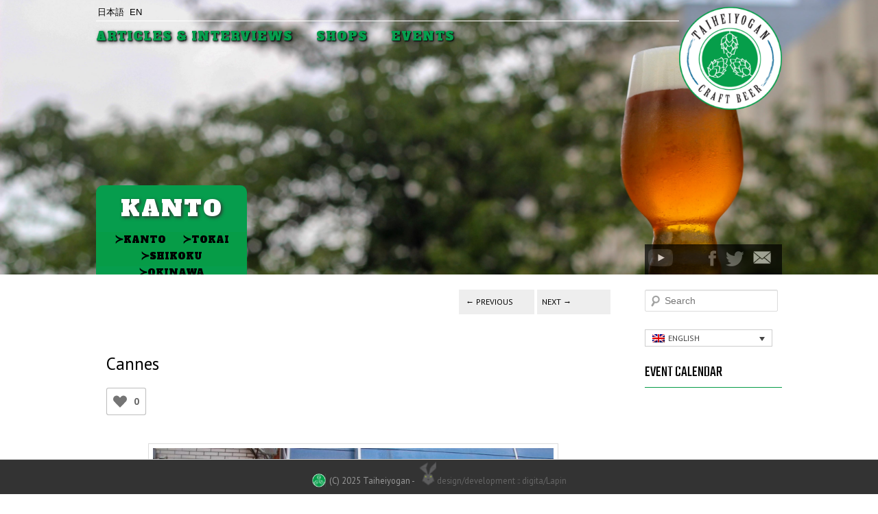

--- FILE ---
content_type: text/html; charset=UTF-8
request_url: https://www.taiheiyogan.com/content/cannes/
body_size: 16262
content:
<!DOCTYPE html>
<!--[if IE 6]>
<html id="ie6" lang="en-US">
<![endif]-->
<!--[if IE 7]>
<html id="ie7" lang="en-US">
<![endif]-->
<!--[if IE 8]>
<html id="ie8" lang="en-US">
<![endif]-->
<!--[if !(IE 6) | !(IE 7) | !(IE 8)  ]><!-->
<html lang="en-US" >
<!--<![endif]-->
<!--[if lt IE 7 ]> <html id="ie6" class="no-js ie6" lang="en-US"> <![endif]-->
<!--[if IE 7 ]>    <html id="ie7" class="no-js ie7" lang="en-US"> <![endif]-->
<!--[if IE 8 ]>    <html id="ie8" class="no-js ie8" lang="en-US"> <![endif]-->
<!--[if IE 9 ]>    <html id="ie9" class="no-js ie9" lang="en-US"> <![endif]-->
<!--[if (gt IE 9)|!(IE)]><!--> <html lang=en class=no-js> <!--<![endif]-->
<head>
<meta charset="UTF-8" />
<meta name="viewport" content="width=device-width, initial-scale=1">
<title>Cannes | Craft Beer Resource Japan &#8211; Taiheiyogan</title>
<!--[if lt IE 10 ]><link rel="shortcut icon" href="/favicon.ico"> <![endif]-->
<link rel=icon type="image/png" href="/wp-content/themes/taiheiyogancontent/WhiteLogoFaviconL.png"/>
<link rel=apple-touch-icon href="/wp-content/themes/taiheiyogancontent/WhiteLogoFaviconL.png">
<link rel="profile" href="https://gmpg.org/xfn/11" />
<link href="https://plus.google.com/+Taiheiyogan" rel="publisher" />
<link rel="stylesheet" type="text/css" media="all" href="https://www.taiheiyogan.com/wp-content/themes/taiheiyogancontent/style.css" />
<link rel="pingback" href="https://www.taiheiyogan.com/xmlrpc.php" />
	<link href='https://fonts.googleapis.com/css?family=Poiret+One|Unica+One|Quattrocento+Sans' rel='stylesheet' type='text/css'>
	<link href='https://fonts.googleapis.com/css?family=Quicksand' rel='stylesheet' type='text/css'>
	<link href='https://fonts.googleapis.com/css?family=Josefin+Slab:100,300,400,600,700' rel='stylesheet' type='text/css'>
	<link href='https://fonts.googleapis.com/css?family=Alfa+Slab+One:400' rel='stylesheet'>
	<link href="https://fonts.googleapis.com/css?family=Teko:400,500,600" rel="stylesheet">
	<link href="https://fonts.googleapis.com/css?family=PT+Sans:400,700" rel="stylesheet">



<!--[if lt IE 9]>
<script src="https://www.taiheiyogan.com/wp-content/themes/taiheiyogancontent/js/html5.js" type="text/javascript"></script>
<![endif]-->
<link rel="stylesheet" href="https://cdnjs.cloudflare.com/ajax/libs/tiny-slider/2.8.2/tiny-slider.css">
<!--[if (lt IE 9)]><script src="https://cdnjs.cloudflare.com/ajax/libs/tiny-slider/2.8.2/min/tiny-slider.helper.ie8.js"></script><![endif]-->
	<link rel="stylesheet" type="text/css" href="//cdn.jsdelivr.net/npm/slick-carousel@1.8.1/slick/slick.css"/>
	<link rel="stylesheet" type="text/css" href="//cdn.jsdelivr.net/npm/slick-carousel@1.8.1/slick/slick-theme.css"/>
	<!-- <link rel="stylesheet" type="text/css" href="https://cdn.jsdelivr.net/gh/kenwheeler/slick@1.9.0/slick/slick.css"/> -->
	<!-- <link rel="stylesheet" type="text/css" href="https://cdn.jsdelivr.net/gh/kenwheeler/slick@1.9.0/slick/slick-theme.css"/> -->
	


				
<meta name='robots' content='max-image-preview:large' />
<link rel="alternate" hreflang="en" href="https://www.taiheiyogan.com/content/cannes/" />
<link rel="alternate" hreflang="ja" href="https://www.taiheiyogan.com/ja/content/cannes/" />
<link rel="alternate" hreflang="x-default" href="https://www.taiheiyogan.com/content/cannes/" />
<link rel='dns-prefetch' href='//secure.gravatar.com' />
<link rel='dns-prefetch' href='//stats.wp.com' />
<link rel='dns-prefetch' href='//v0.wordpress.com' />
<link rel="alternate" type="application/rss+xml" title="Craft Beer Resource Japan - Taiheiyogan &raquo; Feed" href="https://www.taiheiyogan.com/feed/" />
<link rel="alternate" type="application/rss+xml" title="Craft Beer Resource Japan - Taiheiyogan &raquo; Comments Feed" href="https://www.taiheiyogan.com/comments/feed/" />
<link rel="alternate" type="application/rss+xml" title="Craft Beer Resource Japan - Taiheiyogan &raquo; Cannes Comments Feed" href="https://www.taiheiyogan.com/content/cannes/feed/" />
		<!-- This site uses the Google Analytics by MonsterInsights plugin v9.9.0 - Using Analytics tracking - https://www.monsterinsights.com/ -->
							<script src="//www.googletagmanager.com/gtag/js?id=G-D8RGT725BL"  data-cfasync="false" data-wpfc-render="false" type="text/javascript" async></script>
			<script data-cfasync="false" data-wpfc-render="false" type="text/javascript">
				var mi_version = '9.9.0';
				var mi_track_user = true;
				var mi_no_track_reason = '';
								var MonsterInsightsDefaultLocations = {"page_location":"https:\/\/www.taiheiyogan.com\/content\/cannes\/"};
								if ( typeof MonsterInsightsPrivacyGuardFilter === 'function' ) {
					var MonsterInsightsLocations = (typeof MonsterInsightsExcludeQuery === 'object') ? MonsterInsightsPrivacyGuardFilter( MonsterInsightsExcludeQuery ) : MonsterInsightsPrivacyGuardFilter( MonsterInsightsDefaultLocations );
				} else {
					var MonsterInsightsLocations = (typeof MonsterInsightsExcludeQuery === 'object') ? MonsterInsightsExcludeQuery : MonsterInsightsDefaultLocations;
				}

								var disableStrs = [
										'ga-disable-G-D8RGT725BL',
									];

				/* Function to detect opted out users */
				function __gtagTrackerIsOptedOut() {
					for (var index = 0; index < disableStrs.length; index++) {
						if (document.cookie.indexOf(disableStrs[index] + '=true') > -1) {
							return true;
						}
					}

					return false;
				}

				/* Disable tracking if the opt-out cookie exists. */
				if (__gtagTrackerIsOptedOut()) {
					for (var index = 0; index < disableStrs.length; index++) {
						window[disableStrs[index]] = true;
					}
				}

				/* Opt-out function */
				function __gtagTrackerOptout() {
					for (var index = 0; index < disableStrs.length; index++) {
						document.cookie = disableStrs[index] + '=true; expires=Thu, 31 Dec 2099 23:59:59 UTC; path=/';
						window[disableStrs[index]] = true;
					}
				}

				if ('undefined' === typeof gaOptout) {
					function gaOptout() {
						__gtagTrackerOptout();
					}
				}
								window.dataLayer = window.dataLayer || [];

				window.MonsterInsightsDualTracker = {
					helpers: {},
					trackers: {},
				};
				if (mi_track_user) {
					function __gtagDataLayer() {
						dataLayer.push(arguments);
					}

					function __gtagTracker(type, name, parameters) {
						if (!parameters) {
							parameters = {};
						}

						if (parameters.send_to) {
							__gtagDataLayer.apply(null, arguments);
							return;
						}

						if (type === 'event') {
														parameters.send_to = monsterinsights_frontend.v4_id;
							var hookName = name;
							if (typeof parameters['event_category'] !== 'undefined') {
								hookName = parameters['event_category'] + ':' + name;
							}

							if (typeof MonsterInsightsDualTracker.trackers[hookName] !== 'undefined') {
								MonsterInsightsDualTracker.trackers[hookName](parameters);
							} else {
								__gtagDataLayer('event', name, parameters);
							}
							
						} else {
							__gtagDataLayer.apply(null, arguments);
						}
					}

					__gtagTracker('js', new Date());
					__gtagTracker('set', {
						'developer_id.dZGIzZG': true,
											});
					if ( MonsterInsightsLocations.page_location ) {
						__gtagTracker('set', MonsterInsightsLocations);
					}
										__gtagTracker('config', 'G-D8RGT725BL', {"forceSSL":"true","link_attribution":"true"} );
										window.gtag = __gtagTracker;										(function () {
						/* https://developers.google.com/analytics/devguides/collection/analyticsjs/ */
						/* ga and __gaTracker compatibility shim. */
						var noopfn = function () {
							return null;
						};
						var newtracker = function () {
							return new Tracker();
						};
						var Tracker = function () {
							return null;
						};
						var p = Tracker.prototype;
						p.get = noopfn;
						p.set = noopfn;
						p.send = function () {
							var args = Array.prototype.slice.call(arguments);
							args.unshift('send');
							__gaTracker.apply(null, args);
						};
						var __gaTracker = function () {
							var len = arguments.length;
							if (len === 0) {
								return;
							}
							var f = arguments[len - 1];
							if (typeof f !== 'object' || f === null || typeof f.hitCallback !== 'function') {
								if ('send' === arguments[0]) {
									var hitConverted, hitObject = false, action;
									if ('event' === arguments[1]) {
										if ('undefined' !== typeof arguments[3]) {
											hitObject = {
												'eventAction': arguments[3],
												'eventCategory': arguments[2],
												'eventLabel': arguments[4],
												'value': arguments[5] ? arguments[5] : 1,
											}
										}
									}
									if ('pageview' === arguments[1]) {
										if ('undefined' !== typeof arguments[2]) {
											hitObject = {
												'eventAction': 'page_view',
												'page_path': arguments[2],
											}
										}
									}
									if (typeof arguments[2] === 'object') {
										hitObject = arguments[2];
									}
									if (typeof arguments[5] === 'object') {
										Object.assign(hitObject, arguments[5]);
									}
									if ('undefined' !== typeof arguments[1].hitType) {
										hitObject = arguments[1];
										if ('pageview' === hitObject.hitType) {
											hitObject.eventAction = 'page_view';
										}
									}
									if (hitObject) {
										action = 'timing' === arguments[1].hitType ? 'timing_complete' : hitObject.eventAction;
										hitConverted = mapArgs(hitObject);
										__gtagTracker('event', action, hitConverted);
									}
								}
								return;
							}

							function mapArgs(args) {
								var arg, hit = {};
								var gaMap = {
									'eventCategory': 'event_category',
									'eventAction': 'event_action',
									'eventLabel': 'event_label',
									'eventValue': 'event_value',
									'nonInteraction': 'non_interaction',
									'timingCategory': 'event_category',
									'timingVar': 'name',
									'timingValue': 'value',
									'timingLabel': 'event_label',
									'page': 'page_path',
									'location': 'page_location',
									'title': 'page_title',
									'referrer' : 'page_referrer',
								};
								for (arg in args) {
																		if (!(!args.hasOwnProperty(arg) || !gaMap.hasOwnProperty(arg))) {
										hit[gaMap[arg]] = args[arg];
									} else {
										hit[arg] = args[arg];
									}
								}
								return hit;
							}

							try {
								f.hitCallback();
							} catch (ex) {
							}
						};
						__gaTracker.create = newtracker;
						__gaTracker.getByName = newtracker;
						__gaTracker.getAll = function () {
							return [];
						};
						__gaTracker.remove = noopfn;
						__gaTracker.loaded = true;
						window['__gaTracker'] = __gaTracker;
					})();
									} else {
										console.log("");
					(function () {
						function __gtagTracker() {
							return null;
						}

						window['__gtagTracker'] = __gtagTracker;
						window['gtag'] = __gtagTracker;
					})();
									}
			</script>
			
							<!-- / Google Analytics by MonsterInsights -->
		<script type="text/javascript">
window._wpemojiSettings = {"baseUrl":"https:\/\/s.w.org\/images\/core\/emoji\/14.0.0\/72x72\/","ext":".png","svgUrl":"https:\/\/s.w.org\/images\/core\/emoji\/14.0.0\/svg\/","svgExt":".svg","source":{"concatemoji":"https:\/\/www.taiheiyogan.com\/wp-includes\/js\/wp-emoji-release.min.js?ver=6.2.8"}};
/*! This file is auto-generated */
!function(e,a,t){var n,r,o,i=a.createElement("canvas"),p=i.getContext&&i.getContext("2d");function s(e,t){p.clearRect(0,0,i.width,i.height),p.fillText(e,0,0);e=i.toDataURL();return p.clearRect(0,0,i.width,i.height),p.fillText(t,0,0),e===i.toDataURL()}function c(e){var t=a.createElement("script");t.src=e,t.defer=t.type="text/javascript",a.getElementsByTagName("head")[0].appendChild(t)}for(o=Array("flag","emoji"),t.supports={everything:!0,everythingExceptFlag:!0},r=0;r<o.length;r++)t.supports[o[r]]=function(e){if(p&&p.fillText)switch(p.textBaseline="top",p.font="600 32px Arial",e){case"flag":return s("\ud83c\udff3\ufe0f\u200d\u26a7\ufe0f","\ud83c\udff3\ufe0f\u200b\u26a7\ufe0f")?!1:!s("\ud83c\uddfa\ud83c\uddf3","\ud83c\uddfa\u200b\ud83c\uddf3")&&!s("\ud83c\udff4\udb40\udc67\udb40\udc62\udb40\udc65\udb40\udc6e\udb40\udc67\udb40\udc7f","\ud83c\udff4\u200b\udb40\udc67\u200b\udb40\udc62\u200b\udb40\udc65\u200b\udb40\udc6e\u200b\udb40\udc67\u200b\udb40\udc7f");case"emoji":return!s("\ud83e\udef1\ud83c\udffb\u200d\ud83e\udef2\ud83c\udfff","\ud83e\udef1\ud83c\udffb\u200b\ud83e\udef2\ud83c\udfff")}return!1}(o[r]),t.supports.everything=t.supports.everything&&t.supports[o[r]],"flag"!==o[r]&&(t.supports.everythingExceptFlag=t.supports.everythingExceptFlag&&t.supports[o[r]]);t.supports.everythingExceptFlag=t.supports.everythingExceptFlag&&!t.supports.flag,t.DOMReady=!1,t.readyCallback=function(){t.DOMReady=!0},t.supports.everything||(n=function(){t.readyCallback()},a.addEventListener?(a.addEventListener("DOMContentLoaded",n,!1),e.addEventListener("load",n,!1)):(e.attachEvent("onload",n),a.attachEvent("onreadystatechange",function(){"complete"===a.readyState&&t.readyCallback()})),(e=t.source||{}).concatemoji?c(e.concatemoji):e.wpemoji&&e.twemoji&&(c(e.twemoji),c(e.wpemoji)))}(window,document,window._wpemojiSettings);
</script>
<style type="text/css">
img.wp-smiley,
img.emoji {
	display: inline !important;
	border: none !important;
	box-shadow: none !important;
	height: 1em !important;
	width: 1em !important;
	margin: 0 0.07em !important;
	vertical-align: -0.1em !important;
	background: none !important;
	padding: 0 !important;
}
</style>
	<link rel='stylesheet' id='wp-block-library-css' href='https://www.taiheiyogan.com/wp-includes/css/dist/block-library/style.min.css?ver=6.2.8' type='text/css' media='all' />
<style id='wp-block-library-inline-css' type='text/css'>
.has-text-align-justify{text-align:justify;}
</style>
<link rel='stylesheet' id='jetpack-videopress-video-block-view-css' href='https://www.taiheiyogan.com/wp-content/plugins/jetpack/jetpack_vendor/automattic/jetpack-videopress/build/block-editor/blocks/video/view.css?minify=false&#038;ver=317afd605f368082816f' type='text/css' media='all' />
<link rel='stylesheet' id='mediaelement-css' href='https://www.taiheiyogan.com/wp-includes/js/mediaelement/mediaelementplayer-legacy.min.css?ver=4.2.17' type='text/css' media='all' />
<link rel='stylesheet' id='wp-mediaelement-css' href='https://www.taiheiyogan.com/wp-includes/js/mediaelement/wp-mediaelement.min.css?ver=6.2.8' type='text/css' media='all' />
<link rel='stylesheet' id='classic-theme-styles-css' href='https://www.taiheiyogan.com/wp-includes/css/classic-themes.min.css?ver=6.2.8' type='text/css' media='all' />
<style id='global-styles-inline-css' type='text/css'>
body{--wp--preset--color--black: #000000;--wp--preset--color--cyan-bluish-gray: #abb8c3;--wp--preset--color--white: #ffffff;--wp--preset--color--pale-pink: #f78da7;--wp--preset--color--vivid-red: #cf2e2e;--wp--preset--color--luminous-vivid-orange: #ff6900;--wp--preset--color--luminous-vivid-amber: #fcb900;--wp--preset--color--light-green-cyan: #7bdcb5;--wp--preset--color--vivid-green-cyan: #00d084;--wp--preset--color--pale-cyan-blue: #8ed1fc;--wp--preset--color--vivid-cyan-blue: #0693e3;--wp--preset--color--vivid-purple: #9b51e0;--wp--preset--gradient--vivid-cyan-blue-to-vivid-purple: linear-gradient(135deg,rgba(6,147,227,1) 0%,rgb(155,81,224) 100%);--wp--preset--gradient--light-green-cyan-to-vivid-green-cyan: linear-gradient(135deg,rgb(122,220,180) 0%,rgb(0,208,130) 100%);--wp--preset--gradient--luminous-vivid-amber-to-luminous-vivid-orange: linear-gradient(135deg,rgba(252,185,0,1) 0%,rgba(255,105,0,1) 100%);--wp--preset--gradient--luminous-vivid-orange-to-vivid-red: linear-gradient(135deg,rgba(255,105,0,1) 0%,rgb(207,46,46) 100%);--wp--preset--gradient--very-light-gray-to-cyan-bluish-gray: linear-gradient(135deg,rgb(238,238,238) 0%,rgb(169,184,195) 100%);--wp--preset--gradient--cool-to-warm-spectrum: linear-gradient(135deg,rgb(74,234,220) 0%,rgb(151,120,209) 20%,rgb(207,42,186) 40%,rgb(238,44,130) 60%,rgb(251,105,98) 80%,rgb(254,248,76) 100%);--wp--preset--gradient--blush-light-purple: linear-gradient(135deg,rgb(255,206,236) 0%,rgb(152,150,240) 100%);--wp--preset--gradient--blush-bordeaux: linear-gradient(135deg,rgb(254,205,165) 0%,rgb(254,45,45) 50%,rgb(107,0,62) 100%);--wp--preset--gradient--luminous-dusk: linear-gradient(135deg,rgb(255,203,112) 0%,rgb(199,81,192) 50%,rgb(65,88,208) 100%);--wp--preset--gradient--pale-ocean: linear-gradient(135deg,rgb(255,245,203) 0%,rgb(182,227,212) 50%,rgb(51,167,181) 100%);--wp--preset--gradient--electric-grass: linear-gradient(135deg,rgb(202,248,128) 0%,rgb(113,206,126) 100%);--wp--preset--gradient--midnight: linear-gradient(135deg,rgb(2,3,129) 0%,rgb(40,116,252) 100%);--wp--preset--duotone--dark-grayscale: url('#wp-duotone-dark-grayscale');--wp--preset--duotone--grayscale: url('#wp-duotone-grayscale');--wp--preset--duotone--purple-yellow: url('#wp-duotone-purple-yellow');--wp--preset--duotone--blue-red: url('#wp-duotone-blue-red');--wp--preset--duotone--midnight: url('#wp-duotone-midnight');--wp--preset--duotone--magenta-yellow: url('#wp-duotone-magenta-yellow');--wp--preset--duotone--purple-green: url('#wp-duotone-purple-green');--wp--preset--duotone--blue-orange: url('#wp-duotone-blue-orange');--wp--preset--font-size--small: 13px;--wp--preset--font-size--medium: 20px;--wp--preset--font-size--large: 36px;--wp--preset--font-size--x-large: 42px;--wp--preset--spacing--20: 0.44rem;--wp--preset--spacing--30: 0.67rem;--wp--preset--spacing--40: 1rem;--wp--preset--spacing--50: 1.5rem;--wp--preset--spacing--60: 2.25rem;--wp--preset--spacing--70: 3.38rem;--wp--preset--spacing--80: 5.06rem;--wp--preset--shadow--natural: 6px 6px 9px rgba(0, 0, 0, 0.2);--wp--preset--shadow--deep: 12px 12px 50px rgba(0, 0, 0, 0.4);--wp--preset--shadow--sharp: 6px 6px 0px rgba(0, 0, 0, 0.2);--wp--preset--shadow--outlined: 6px 6px 0px -3px rgba(255, 255, 255, 1), 6px 6px rgba(0, 0, 0, 1);--wp--preset--shadow--crisp: 6px 6px 0px rgba(0, 0, 0, 1);}:where(.is-layout-flex){gap: 0.5em;}body .is-layout-flow > .alignleft{float: left;margin-inline-start: 0;margin-inline-end: 2em;}body .is-layout-flow > .alignright{float: right;margin-inline-start: 2em;margin-inline-end: 0;}body .is-layout-flow > .aligncenter{margin-left: auto !important;margin-right: auto !important;}body .is-layout-constrained > .alignleft{float: left;margin-inline-start: 0;margin-inline-end: 2em;}body .is-layout-constrained > .alignright{float: right;margin-inline-start: 2em;margin-inline-end: 0;}body .is-layout-constrained > .aligncenter{margin-left: auto !important;margin-right: auto !important;}body .is-layout-constrained > :where(:not(.alignleft):not(.alignright):not(.alignfull)){max-width: var(--wp--style--global--content-size);margin-left: auto !important;margin-right: auto !important;}body .is-layout-constrained > .alignwide{max-width: var(--wp--style--global--wide-size);}body .is-layout-flex{display: flex;}body .is-layout-flex{flex-wrap: wrap;align-items: center;}body .is-layout-flex > *{margin: 0;}:where(.wp-block-columns.is-layout-flex){gap: 2em;}.has-black-color{color: var(--wp--preset--color--black) !important;}.has-cyan-bluish-gray-color{color: var(--wp--preset--color--cyan-bluish-gray) !important;}.has-white-color{color: var(--wp--preset--color--white) !important;}.has-pale-pink-color{color: var(--wp--preset--color--pale-pink) !important;}.has-vivid-red-color{color: var(--wp--preset--color--vivid-red) !important;}.has-luminous-vivid-orange-color{color: var(--wp--preset--color--luminous-vivid-orange) !important;}.has-luminous-vivid-amber-color{color: var(--wp--preset--color--luminous-vivid-amber) !important;}.has-light-green-cyan-color{color: var(--wp--preset--color--light-green-cyan) !important;}.has-vivid-green-cyan-color{color: var(--wp--preset--color--vivid-green-cyan) !important;}.has-pale-cyan-blue-color{color: var(--wp--preset--color--pale-cyan-blue) !important;}.has-vivid-cyan-blue-color{color: var(--wp--preset--color--vivid-cyan-blue) !important;}.has-vivid-purple-color{color: var(--wp--preset--color--vivid-purple) !important;}.has-black-background-color{background-color: var(--wp--preset--color--black) !important;}.has-cyan-bluish-gray-background-color{background-color: var(--wp--preset--color--cyan-bluish-gray) !important;}.has-white-background-color{background-color: var(--wp--preset--color--white) !important;}.has-pale-pink-background-color{background-color: var(--wp--preset--color--pale-pink) !important;}.has-vivid-red-background-color{background-color: var(--wp--preset--color--vivid-red) !important;}.has-luminous-vivid-orange-background-color{background-color: var(--wp--preset--color--luminous-vivid-orange) !important;}.has-luminous-vivid-amber-background-color{background-color: var(--wp--preset--color--luminous-vivid-amber) !important;}.has-light-green-cyan-background-color{background-color: var(--wp--preset--color--light-green-cyan) !important;}.has-vivid-green-cyan-background-color{background-color: var(--wp--preset--color--vivid-green-cyan) !important;}.has-pale-cyan-blue-background-color{background-color: var(--wp--preset--color--pale-cyan-blue) !important;}.has-vivid-cyan-blue-background-color{background-color: var(--wp--preset--color--vivid-cyan-blue) !important;}.has-vivid-purple-background-color{background-color: var(--wp--preset--color--vivid-purple) !important;}.has-black-border-color{border-color: var(--wp--preset--color--black) !important;}.has-cyan-bluish-gray-border-color{border-color: var(--wp--preset--color--cyan-bluish-gray) !important;}.has-white-border-color{border-color: var(--wp--preset--color--white) !important;}.has-pale-pink-border-color{border-color: var(--wp--preset--color--pale-pink) !important;}.has-vivid-red-border-color{border-color: var(--wp--preset--color--vivid-red) !important;}.has-luminous-vivid-orange-border-color{border-color: var(--wp--preset--color--luminous-vivid-orange) !important;}.has-luminous-vivid-amber-border-color{border-color: var(--wp--preset--color--luminous-vivid-amber) !important;}.has-light-green-cyan-border-color{border-color: var(--wp--preset--color--light-green-cyan) !important;}.has-vivid-green-cyan-border-color{border-color: var(--wp--preset--color--vivid-green-cyan) !important;}.has-pale-cyan-blue-border-color{border-color: var(--wp--preset--color--pale-cyan-blue) !important;}.has-vivid-cyan-blue-border-color{border-color: var(--wp--preset--color--vivid-cyan-blue) !important;}.has-vivid-purple-border-color{border-color: var(--wp--preset--color--vivid-purple) !important;}.has-vivid-cyan-blue-to-vivid-purple-gradient-background{background: var(--wp--preset--gradient--vivid-cyan-blue-to-vivid-purple) !important;}.has-light-green-cyan-to-vivid-green-cyan-gradient-background{background: var(--wp--preset--gradient--light-green-cyan-to-vivid-green-cyan) !important;}.has-luminous-vivid-amber-to-luminous-vivid-orange-gradient-background{background: var(--wp--preset--gradient--luminous-vivid-amber-to-luminous-vivid-orange) !important;}.has-luminous-vivid-orange-to-vivid-red-gradient-background{background: var(--wp--preset--gradient--luminous-vivid-orange-to-vivid-red) !important;}.has-very-light-gray-to-cyan-bluish-gray-gradient-background{background: var(--wp--preset--gradient--very-light-gray-to-cyan-bluish-gray) !important;}.has-cool-to-warm-spectrum-gradient-background{background: var(--wp--preset--gradient--cool-to-warm-spectrum) !important;}.has-blush-light-purple-gradient-background{background: var(--wp--preset--gradient--blush-light-purple) !important;}.has-blush-bordeaux-gradient-background{background: var(--wp--preset--gradient--blush-bordeaux) !important;}.has-luminous-dusk-gradient-background{background: var(--wp--preset--gradient--luminous-dusk) !important;}.has-pale-ocean-gradient-background{background: var(--wp--preset--gradient--pale-ocean) !important;}.has-electric-grass-gradient-background{background: var(--wp--preset--gradient--electric-grass) !important;}.has-midnight-gradient-background{background: var(--wp--preset--gradient--midnight) !important;}.has-small-font-size{font-size: var(--wp--preset--font-size--small) !important;}.has-medium-font-size{font-size: var(--wp--preset--font-size--medium) !important;}.has-large-font-size{font-size: var(--wp--preset--font-size--large) !important;}.has-x-large-font-size{font-size: var(--wp--preset--font-size--x-large) !important;}
.wp-block-navigation a:where(:not(.wp-element-button)){color: inherit;}
:where(.wp-block-columns.is-layout-flex){gap: 2em;}
.wp-block-pullquote{font-size: 1.5em;line-height: 1.6;}
</style>
<link rel='stylesheet' id='wp-ulike-css' href='https://www.taiheiyogan.com/wp-content/plugins/wp-ulike/assets/css/wp-ulike.min.css?ver=4.7.1' type='text/css' media='all' />
<link rel='stylesheet' id='wpml-legacy-dropdown-0-css' href='https://www.taiheiyogan.com/wp-content/plugins/sitepress-multilingual-cms/templates/language-switchers/legacy-dropdown/style.min.css?ver=1' type='text/css' media='all' />
<link rel='stylesheet' id='wpml-legacy-horizontal-list-0-css' href='https://www.taiheiyogan.com/wp-content/plugins/sitepress-multilingual-cms/templates/language-switchers/legacy-list-horizontal/style.min.css?ver=1' type='text/css' media='all' />
<style id='wpml-legacy-horizontal-list-0-inline-css' type='text/css'>
.wpml-ls-statics-footer a, .wpml-ls-statics-footer .wpml-ls-sub-menu a, .wpml-ls-statics-footer .wpml-ls-sub-menu a:link, .wpml-ls-statics-footer li:not(.wpml-ls-current-language) .wpml-ls-link, .wpml-ls-statics-footer li:not(.wpml-ls-current-language) .wpml-ls-link:link {color:#444444;background-color:#ffffff;}.wpml-ls-statics-footer a, .wpml-ls-statics-footer .wpml-ls-sub-menu a:hover,.wpml-ls-statics-footer .wpml-ls-sub-menu a:focus, .wpml-ls-statics-footer .wpml-ls-sub-menu a:link:hover, .wpml-ls-statics-footer .wpml-ls-sub-menu a:link:focus {color:#000000;background-color:#eeeeee;}.wpml-ls-statics-footer .wpml-ls-current-language > a {color:#444444;background-color:#ffffff;}.wpml-ls-statics-footer .wpml-ls-current-language:hover>a, .wpml-ls-statics-footer .wpml-ls-current-language>a:focus {color:#000000;background-color:#eeeeee;}
</style>
<link rel='stylesheet' id='jetpack_css-css' href='https://www.taiheiyogan.com/wp-content/plugins/jetpack/css/jetpack.css?ver=12.1.2' type='text/css' media='all' />
<!--n2css--><script type='text/javascript' id='wpml-cookie-js-extra'>
/* <![CDATA[ */
var wpml_cookies = {"wp-wpml_current_language":{"value":"en","expires":1,"path":"\/"}};
var wpml_cookies = {"wp-wpml_current_language":{"value":"en","expires":1,"path":"\/"}};
/* ]]> */
</script>
<script type='text/javascript' src='https://www.taiheiyogan.com/wp-content/plugins/sitepress-multilingual-cms/res/js/cookies/language-cookie.js?ver=4.6.12' id='wpml-cookie-js'></script>
<script type='text/javascript' src='https://www.taiheiyogan.com/wp-content/plugins/google-analytics-for-wordpress/assets/js/frontend-gtag.min.js?ver=9.9.0' id='monsterinsights-frontend-script-js'></script>
<script data-cfasync="false" data-wpfc-render="false" type="text/javascript" id='monsterinsights-frontend-script-js-extra'>/* <![CDATA[ */
var monsterinsights_frontend = {"js_events_tracking":"true","download_extensions":"doc,pdf,ppt,zip,xls,docx,pptx,xlsx","inbound_paths":"[{\"path\":\"\\\/go\\\/\",\"label\":\"affiliate\"},{\"path\":\"\\\/recommend\\\/\",\"label\":\"affiliate\"}]","home_url":"https:\/\/www.taiheiyogan.com","hash_tracking":"false","v4_id":"G-D8RGT725BL"};/* ]]> */
</script>
<script type='text/javascript' src='https://www.taiheiyogan.com/wp-includes/js/jquery/jquery.min.js?ver=3.6.4' id='jquery-core-js'></script>
<script type='text/javascript' src='https://www.taiheiyogan.com/wp-includes/js/jquery/jquery-migrate.min.js?ver=3.4.0' id='jquery-migrate-js'></script>
<script type='text/javascript' src='https://www.taiheiyogan.com/wp-content/plugins/sitepress-multilingual-cms/templates/language-switchers/legacy-dropdown/script.min.js?ver=1' id='wpml-legacy-dropdown-0-js'></script>
<link rel="https://api.w.org/" href="https://www.taiheiyogan.com/wp-json/" /><link rel="alternate" type="application/json" href="https://www.taiheiyogan.com/wp-json/wp/v2/posts/15211" /><link rel="EditURI" type="application/rsd+xml" title="RSD" href="https://www.taiheiyogan.com/xmlrpc.php?rsd" />
<link rel="wlwmanifest" type="application/wlwmanifest+xml" href="https://www.taiheiyogan.com/wp-includes/wlwmanifest.xml" />
<meta name="generator" content="WordPress 6.2.8" />
<link rel="canonical" href="https://www.taiheiyogan.com/content/cannes/" />
<link rel='shortlink' href='https://wp.me/s8VsTC-cannes' />
<link rel="alternate" type="application/json+oembed" href="https://www.taiheiyogan.com/wp-json/oembed/1.0/embed?url=https%3A%2F%2Fwww.taiheiyogan.com%2Fcontent%2Fcannes%2F" />
<link rel="alternate" type="text/xml+oembed" href="https://www.taiheiyogan.com/wp-json/oembed/1.0/embed?url=https%3A%2F%2Fwww.taiheiyogan.com%2Fcontent%2Fcannes%2F&#038;format=xml" />
<meta name="generator" content="WPML ver:4.6.12 stt:1,28;" />
	<style>img#wpstats{display:none}</style>
		
<!-- Jetpack Open Graph Tags -->
<meta property="og:type" content="article" />
<meta property="og:title" content="Cannes" />
<meta property="og:url" content="https://www.taiheiyogan.com/content/cannes/" />
<meta property="og:description" content="Cannes" />
<meta property="article:published_time" content="2017-03-05T02:18:24+00:00" />
<meta property="article:modified_time" content="2020-05-17T07:24:08+00:00" />
<meta property="og:site_name" content="Craft Beer Resource Japan - Taiheiyogan" />
<meta property="og:image" content="https://www.taiheiyogan.com/wp-content/uploads/2019/02/Cannes-1.jpg" />
<meta property="og:image:width" content="2000" />
<meta property="og:image:height" content="1333" />
<meta property="og:image:alt" content="Cannes - Entrance" />
<meta property="og:locale" content="en_US" />
<meta name="twitter:text:title" content="Cannes" />
<meta name="twitter:image" content="https://www.taiheiyogan.com/wp-content/uploads/2019/02/Cannes-1.jpg?w=640" />
<meta name="twitter:image:alt" content="Cannes - Entrance" />
<meta name="twitter:card" content="summary_large_image" />

<!-- End Jetpack Open Graph Tags -->
<link rel="icon" href="https://www.taiheiyogan.com/wp-content/uploads/2017/04/cropped-taiyogan_crest_512-32x32.png" sizes="32x32" />
<link rel="icon" href="https://www.taiheiyogan.com/wp-content/uploads/2017/04/cropped-taiyogan_crest_512-192x192.png" sizes="192x192" />
<link rel="apple-touch-icon" href="https://www.taiheiyogan.com/wp-content/uploads/2017/04/cropped-taiyogan_crest_512-180x180.png" />
<meta name="msapplication-TileImage" content="https://www.taiheiyogan.com/wp-content/uploads/2017/04/cropped-taiyogan_crest_512-270x270.png" />
<style type="text/css" id="wp-custom-css">#content .slideshow-window, .jetpack-slideshow {
    background-color: inherit;
    border: inherit;
}</style></head>
<!-- DEV Migration Point -->
<body class="post-template-default single single-post postid-15211 single-format-standard singular two-column right-sidebar">
<!-- header v3 -->
<!-- Dev Migration START -->
<header id="Header_v3" class="clearfix">
	
	<a id="Logo" href="/" title="Taiheiyogan"><span>Taiheiyogan</span></a>
				<div class="skip-link"><a class="assistive-text" href="#content" title="Skip to primary content">Skip to primary content</a></div>
		<div class="skip-link"><a class="assistive-text" href="#secondary" title="Skip to secondary content">Skip to secondary content</a></div>
 <div id="MainMenuWrapper">
	<nav id="MainMenu"><ul id="MainMenuList">
		<li class="MainMenuItem"><a class="MainMenuLink aboutLink" href="/#articles">Articles &amp; Interviews</a></li>
		<li class="MainMenuItem"><a class="MainMenuLink aLink" href="/#shops">Shops</a></li>
		<!-- <li class="MainMenuItem menuItemContainer"><a class="MainMenuLink bLink" data-target="#locations" href="/content/category/locations">Locations</a>
<ul class="subMenuContainer">
/content/category/locations/chiba/">Chiba</a></li> ?>

	<li><a href="/content/category/locations/chiba">Chiba</a></li>
	<li><a href="/content/category/locations/gunma">Gunma</a></li>
	<li><a href="/content/category/locations/ibaraki">Ibaraki</a></li>
	<li><a href="/content/category/locations/kanagawa">Kanagawa</a></li>
	<li><a href="/content/category/locations/saitama">Saitama</a></li>
	<li><a href="/content/category/locations/tochigi">Tochigi</a></li>
	<li><a href="/content/category/locations/tokyo-east">Tokyo (East)</a></li>
	<li><a href="/content/category/locations/tokyo-north">Tokyo (North)</a></li>
	<li><a href="/content/category/locations/tokyo-south">Tokyo (South)</a></li>
	<li><a href="/content/category/locations/tokyo-western-suburban-cities">Tokyo (Suburban)</a></li>
	<li><a href="/content/category/locations/tokyo-west">Tokyo (West)</a></li>
	<li><a href="/content/category/locations/yamanashi">Yamanashi</a></li>
       </ul>
		</li> -->
		<li class="MainMenuItem"><a class="MainMenuLink cLink" data-target="#cPage" href="/#events">Events</a></li>
</ul>	
		<li id="SNSNavigation">
			<span class="snsYoutube"><a href="https://www.youtube.com/channel/UCnDelhm9fPYOTRz_gh1BxhA" target="_blank" title="Find us on Youtube">Youtube</a></span>
			<span class="snsInstagram"><a href="https://www.instagram.com/taiheiyogan?ref=badge" class="ig-b- ig-b-24" target="_blank">Instagram</a></span>
			<span class="snsFacebook"><a href="https://www.facebook.com/taiheiyogan/" target="_blank" title="Find us on Facebook">Facebook</a></span>
			<span class="snsTwitter"><a href="https://twitter.com/taiheiyogan/" target="_blank" title="Find us on Twitter">Twitter</a></span>
			<span class="snsGPlus"><a href="https://plus.google.com/+Taiheiyogan" target="_blank" title="Find us on Google+">Google+</a></span>
			<span id="SNSEmailContact"><a href="mailto:info@taiheiyogan.com">@</a></span>
		</li>
			
	
		<li id=LanguageSelector>
			<a href="/ja" data-lang="ja" class="languageSelection">日本語</a>
			<a href="/" data-lang="en" class="languageSelection">EN</a>
		</li>
		
		<li id="RegionSelector">
		<a href="#!" id="RegionSelectorPrompt">Select your Region <span class="regionSelectorArrow">⌵</span></a>
			<h3>Kanto</h3>
			<div id="RegionSelectorOptions">
							<a href="/kanto" data-region="kanto" class="regionSelection activeRegion"><span class="regionSelectorArrow">≻</span>Kanto</a>
							<a href="/chubu" data-region="chubu" class="regionSelection"><span class="regionSelectorArrow">≻</span>Tokai</a>
							<a href="/shikoku" data-region="shikoku" class="regionSelection"><span class="regionSelectorArrow">≻</span>Shikoku</a>
							<a href="/okinawa" data-region="okinawa" class="regionSelection"><span class="regionSelectorArrow">≻</span>Okinawa</a>
			
				</li>
		
		
	</nav>
 </div>
	<br clear="all">
</header>
		
	<div id="masthead">
		<a href="https://www.taiheiyogan.com/"><img src="https://www.taiheiyogan.com/wp-content/uploads/2018/08/Taihei-Cover-2.jpg" alt="Home"></a>
	</div>
	<!-- Dev Migration END -->

<div id="page" class="hfeed">

	<div id="main">
		<div id="primary">
					<div id="content" role="main">

				
					<nav id="nav-single">
						<h3 class="assistive-text">Post navigation</h3>
						<span class="nav-previous"><a href="https://www.taiheiyogan.com/content/rogue-hill/" rel="prev"><span class="meta-nav">&larr;</span> Previous</a></span>
						<span class="nav-next"><a href="https://www.taiheiyogan.com/content/funabashi-beer/" rel="next">Next <span class="meta-nav">&rarr;</span></a></span>
					</nav><!-- #nav-single -->

					<!-- content single -->
<article id="post-15211" class="post-15211 post type-post status-publish format-standard has-post-thumbnail hentry category-chiba tag-chiba-ken tag-funabashi-shi tag-keisei-nishifuna tag-nishifunabashi"  data-lapin="content-single">
	<header class="entry-header">
		<h1 class="entry-title">Cannes</h1>
				<div class="wpulike wpulike-heart " ><div class="wp_ulike_general_class wp_ulike_is_not_liked"><button type="button"
					aria-label="Like Button"
					data-ulike-id="15211"
					data-ulike-nonce="c6cce05a43"
					data-ulike-type="post"
					data-ulike-template="wpulike-heart"
					data-ulike-display-likers=""
					data-ulike-likers-style="popover"
					class="wp_ulike_btn wp_ulike_put_image wp_post_btn_15211"></button><span class="count-box wp_ulike_counter_up" data-ulike-counter-value="0"></span>			</div></div>
	
				<div class="entry-meta">
					</div><!-- .entry-meta -->
			</header><!-- .entry-header -->

	<div class="entry-content">
		<p><img decoding="async" class="aligncenter size-large wp-image-15212" src="https://www.taiheiyogan.com/wp-content/uploads/2019/02/Cannes-1-1024x682.jpg" alt="Cannes - Entrance" width="584" height="389" srcset="https://www.taiheiyogan.com/wp-content/uploads/2019/02/Cannes-1-1024x682.jpg 1024w, https://www.taiheiyogan.com/wp-content/uploads/2019/02/Cannes-1-300x200.jpg 300w, https://www.taiheiyogan.com/wp-content/uploads/2019/02/Cannes-1-768x512.jpg 768w, https://www.taiheiyogan.com/wp-content/uploads/2019/02/Cannes-1-450x300.jpg 450w, https://www.taiheiyogan.com/wp-content/uploads/2019/02/Cannes-1.jpg 2000w" sizes="(max-width: 584px) 100vw, 584px" /></p>
<table>
<tbody>
<tr>
<td width="110">Name</td>
<td>Cannes</td>
</tr>
<tr>
<td>Address (English)</td>
<td><a href="https://goo.gl/maps/U2u35rwsWup8zw3L8">〒273-0031 Chiba-ken, Funabashi-shi, Nishifuna 4 Chome 24-8</a><br />
<iframe loading="lazy" style="border: 0;" tabindex="0" src="https://www.google.com/maps/embed?pb=!1m18!1m12!1m3!1d3239.7130504642123!2d139.95698631489648!3d35.70867833607421!2m3!1f0!2f0!3f0!3m2!1i1024!2i768!4f13.1!3m3!1m2!1s0x601880eadac4f673%3A0xd9009af601a7ea5a!2z5rSL6aOf6YWS5aC044Kr44Oz44OM!5e0!3m2!1sen!2sjp!4v1584178239717!5m2!1sen!2sjp" width="600" height="450" frameborder="0" allowfullscreen="allowfullscreen" aria-hidden="false"></iframe></td>
</tr>
<tr>
<td>Address (Japanese)</td>
<td><a href="https://goo.gl/maps/U2u35rwsWup8zw3L8">〒273-0031 千葉県船橋市西船4-24-8</a></td>
</tr>
<tr>
<td>Main Station</td>
<td>Nishifunabashi</td>
</tr>
<tr>
<td>Alternative Stations</td>
<td>Keisei Nishifuna</td>
</tr>
<tr>
<td>Distance to Station</td>
<td></td>
</tr>
<tr>
<td>Hours</td>
<td>Mo~Su 17:00~24:00</td>
</tr>
<tr>
<td>Phone Number</td>
<td></td>
</tr>
<tr>
<td>Type</td>
<td>Restaurant</td>
</tr>
<tr>
<td>Seating</td>
<td></td>
</tr>
<tr>
<td>Taps</td>
<td></td>
</tr>
<tr>
<td>Bottles</td>
<td></td>
</tr>
<tr>
<td>Flights</td>
<td></td>
</tr>
<tr>
<td>Cost of a Beer</td>
<td></td>
</tr>
<tr>
<td>Otoshi (Table Charge)</td>
<td></td>
</tr>
<tr>
<td>Payment</td>
<td></td>
</tr>
<tr>
<td>Food</td>
<td></td>
</tr>
<tr>
<td>Atmosphere</td>
<td></td>
</tr>
<tr>
<td>English Service</td>
<td></td>
</tr>
<tr>
<td>Smoking</td>
<td></td>
</tr>
<tr>
<td>Reservations</td>
<td></td>
</tr>
<tr>
<td>Free Wifi</td>
<td></td>
</tr>
<tr>
<td>Website</td>
<td><a href="http://cannes-nishifuna.com/">http://cannes-nishifuna.com/</a></td>
</tr>
<tr>
<td>Facebook</td>
<td><a href="https://www.facebook.com/カンヌ美容室内洋食酒場カンヌ-821865507852804/">https://www.facebook.com/カンヌ美容室内洋食酒場カンヌ-821865507852804/</a></td>
</tr>
<tr>
<td>Twitter</td>
<td></td>
</tr>
<tr>
<td>Instagram</td>
<td><a href="https://www.instagram.com/cannes_nishifunabashi/">https://www.instagram.com/cannes_nishifunabashi/</a></td>
</tr>
<tr>
<td>Tabelog</td>
<td><a href="https://tabelog.com/en/chiba/A1202/A120201/12036832/" target="_blank" rel="noopener noreferrer">https://tabelog.com/en/chiba/A1202/A120201/12036832/</a></td>
</tr>
</tbody>
</table>
<p><em>*Information currently awaiting confirmation from Cannes.</em></p>
				<div class="wpulike wpulike-heart " ><div class="wp_ulike_general_class wp_ulike_is_not_liked"><button type="button"
					aria-label="Like Button"
					data-ulike-id="15211"
					data-ulike-nonce="c6cce05a43"
					data-ulike-type="post"
					data-ulike-template="wpulike-heart"
					data-ulike-display-likers=""
					data-ulike-likers-style="popover"
					class="wp_ulike_btn wp_ulike_put_image wp_post_btn_15211"></button><span class="count-box wp_ulike_counter_up" data-ulike-counter-value="0"></span>			</div></div>
				</div><!-- .entry-content -->

	<footer class="entry-meta" data-lapin="content-single">
		This entry was posted in <a href="https://www.taiheiyogan.com/content/category/locations/kanto-locations/chiba/" rel="category tag">Chiba</a> and tagged <a href="https://www.taiheiyogan.com/content/tag/chiba-ken/" rel="tag">Chiba-ken</a>, <a href="https://www.taiheiyogan.com/content/tag/funabashi-shi/" rel="tag">Funabashi-shi</a>, <a href="https://www.taiheiyogan.com/content/tag/keisei-nishifuna/" rel="tag">Keisei Nishifuna</a>, <a href="https://www.taiheiyogan.com/content/tag/nishifunabashi/" rel="tag">Nishifunabashi</a>. Bookmark the <a href="https://www.taiheiyogan.com/content/cannes/" title="Permalink to Cannes" rel="bookmark">permalink</a>.		
		
	</footer><!-- .entry-meta -->
</article><!-- #post-15211 -->

						<div id="comments">
	
	
	
		<div id="respond" class="comment-respond">
		<h3 id="reply-title" class="comment-reply-title">Leave a Reply <small><a rel="nofollow" id="cancel-comment-reply-link" href="/content/cannes/#respond" style="display:none;">Cancel reply</a></small></h3><form action="https://www.taiheiyogan.com/wp-comments-post.php" method="post" id="commentform" class="comment-form"><p class="comment-notes"><span id="email-notes">Your email address will not be published.</span> <span class="required-field-message">Required fields are marked <span class="required">*</span></span></p><p class="comment-form-comment"><label for="comment">Comment <span class="required">*</span></label> <textarea id="comment" name="comment" cols="45" rows="8" maxlength="65525" required="required"></textarea></p><input name="wpml_language_code" type="hidden" value="en" /><p class="comment-form-author"><label for="author">Name <span class="required">*</span></label> <input id="author" name="author" type="text" value="" size="30" maxlength="245" autocomplete="name" required="required" /></p>
<p class="comment-form-email"><label for="email">Email <span class="required">*</span></label> <input id="email" name="email" type="text" value="" size="30" maxlength="100" aria-describedby="email-notes" autocomplete="email" required="required" /></p>
<p class="comment-form-url"><label for="url">Website</label> <input id="url" name="url" type="text" value="" size="30" maxlength="200" autocomplete="url" /></p>
<p class="comment-subscription-form"><input type="checkbox" name="subscribe_comments" id="subscribe_comments" value="subscribe" style="width: auto; -moz-appearance: checkbox; -webkit-appearance: checkbox;" /> <label class="subscribe-label" id="subscribe-label" for="subscribe_comments">Notify me of follow-up comments by email.</label></p><p class="form-submit"><input name="submit" type="submit" id="submit" class="submit" value="Post Comment" /> <input type='hidden' name='comment_post_ID' value='15211' id='comment_post_ID' />
<input type='hidden' name='comment_parent' id='comment_parent' value='0' />
</p><p style="display: none;"><input type="hidden" id="akismet_comment_nonce" name="akismet_comment_nonce" value="97bf5e7b96" /></p><p style="display: none !important;" class="akismet-fields-container" data-prefix="ak_"><label>&#916;<textarea name="ak_hp_textarea" cols="45" rows="8" maxlength="100"></textarea></label><input type="hidden" id="ak_js_1" name="ak_js" value="3"/><script>document.getElementById( "ak_js_1" ).setAttribute( "value", ( new Date() ).getTime() );</script></p></form>	</div><!-- #respond -->
	
</div><!-- #comments -->



				
			</div><!-- #content -->
<br clear="all">
<div class="adsense">
<script async src="//pagead2.googlesyndication.com/pagead/js/adsbygoogle.js"></script>
<!-- Taiheiyogan -->
<ins class="adsbygoogle" style="display:block" data-ad-client="ca-pub-6217351578361212" data-ad-slot="7405244446" data-ad-format="auto"></ins>
<script>(adsbygoogle = window.adsbygoogle || []).push({});</script>
</div>
		</div><!-- #primary -->
		<div id="secondary" class="widget-area" role="complementary">
			<aside id="search-2" class="widget widget_search">	<form method="get" id="searchform" action="https://www.taiheiyogan.com/">
		<label for="s" class="assistive-text">Search</label>
		<input type="text" class="field" name="s" id="s" placeholder="Search" />
		<input type="submit" class="submit" name="submit" id="searchsubmit" value="Search" />
	</form>
</aside><aside id="icl_lang_sel_widget-2" class="widget widget_icl_lang_sel_widget">
<div
	 class="wpml-ls-sidebars-sidebar-1 wpml-ls wpml-ls-legacy-dropdown js-wpml-ls-legacy-dropdown">
	<ul>

		<li tabindex="0" class="wpml-ls-slot-sidebar-1 wpml-ls-item wpml-ls-item-en wpml-ls-current-language wpml-ls-first-item wpml-ls-item-legacy-dropdown">
			<a href="#" class="js-wpml-ls-item-toggle wpml-ls-item-toggle">
                            <img
            class="wpml-ls-flag"
            src="https://www.taiheiyogan.com/wp-content/plugins/sitepress-multilingual-cms/res/flags/en.png"
            alt=""
            
            
    /><span class="wpml-ls-native">English</span></a>

			<ul class="wpml-ls-sub-menu">
				
					<li class="wpml-ls-slot-sidebar-1 wpml-ls-item wpml-ls-item-ja wpml-ls-last-item">
						<a href="https://www.taiheiyogan.com/ja/content/cannes/" class="wpml-ls-link">
                                        <img
            class="wpml-ls-flag"
            src="https://www.taiheiyogan.com/wp-content/plugins/sitepress-multilingual-cms/res/flags/ja.png"
            alt=""
            
            
    /><span class="wpml-ls-native" lang="ja">日本語</span><span class="wpml-ls-display"><span class="wpml-ls-bracket"> (</span>Japanese<span class="wpml-ls-bracket">)</span></span></a>
					</li>

							</ul>

		</li>

	</ul>
</div>
</aside><aside id="custom_html-2" class="widget_text widget widget_custom_html"><h3 class="widget-title">Event Calendar</h3><div class="textwidget custom-html-widget"><iframe src="https://calendar.google.com/calendar/b/2/embed?showTitle=0&amp;showNav=0&amp;showDate=0&amp;showPrint=0&amp;showTabs=0&amp;showCalendars=0&amp;mode=AGENDA&amp;height=400&amp;wkst=1&amp;bgcolor=%23FFFFFF&amp;src=cp2cu588ic32tmg3jthanbeprg%40group.calendar.google.com&amp;color=%23125A12&amp;ctz=Asia%2FTokyo" style="border-width:0" width="200" height="400" frameborder="0" scrolling="no"></iframe></div></aside><aside id="text-2" class="widget widget_text">			<div class="textwidget"><span class="snsYoutube"><a href="https://www.youtube.com/channel/UCnDelhm9fPYOTRz_gh1BxhA" target="_blank" title="Find us on Youtube" rel="noopener">Youtube</a></span>
<span class="snsInstagram"><a href="//www.instagram.com/taiheiyogan?ref=badge" class="ig-b- ig-b-24" target="_blank" rel="noopener"><?/*<img src="https://www.taiheiyogan.com/wp-content/uploads/2025/01/Instagram_Glyph_Gradient_RGB.png" alt="Instagram" />*/?>Instagram</a></span>
<span class="snsFacebook"><a href="https://www.facebook.com/taiheiyogan/" target="_blank" title="Find us on Facebook" rel="noopener">Facebook</a></span>
<span class="snsTwitter"><a href="https://twitter.com/taiheiyogan/" target="_blank" title="Find us on Twitter" rel="noopener">Twitter</a></span>
<span id="SNSEmailContact"><a href="mailto:info@taiheiyogan.com">@</a></span></div>
		</aside><aside id="categories-2" class="widget widget_categories"><h3 class="widget-title">Categories</h3>
			<ul>
					<li class="cat-item cat-item-32"><a href="https://www.taiheiyogan.com/content/category/articles/">Articles</a>
</li>
	<li class="cat-item cat-item-37"><a href="https://www.taiheiyogan.com/content/category/events/">Events</a>
</li>
	<li class="cat-item cat-item-545"><a href="https://www.taiheiyogan.com/content/category/interviews/">Interviews</a>
</li>
	<li class="cat-item cat-item-224"><a href="https://www.taiheiyogan.com/content/category/map/">Map</a>
</li>
	<li class="cat-item cat-item-561"><a href="https://www.taiheiyogan.com/content/category/regions/">Regions</a>
<ul class='children'>
	<li class="cat-item cat-item-564"><a href="https://www.taiheiyogan.com/content/category/regions/all-regions/">All Regions</a>
</li>
	<li class="cat-item cat-item-562"><a href="https://www.taiheiyogan.com/content/category/regions/kanto/">Kanto</a>
</li>
	<li class="cat-item cat-item-563"><a href="https://www.taiheiyogan.com/content/category/regions/okinawa/">Okinawa</a>
</li>
	<li class="cat-item cat-item-1490"><a href="https://www.taiheiyogan.com/content/category/regions/shikoku/">Shikoku</a>
</li>
	<li class="cat-item cat-item-1626"><a href="https://www.taiheiyogan.com/content/category/regions/chubu/">Shizuoka</a>
</li>
</ul>
</li>
	<li class="cat-item cat-item-565"><a href="https://www.taiheiyogan.com/content/category/locations/">Shops</a>
<ul class='children'>
	<li class="cat-item cat-item-1628"><a href="https://www.taiheiyogan.com/content/category/locations/chubu-locations/">Chubu Shops</a>
	<ul class='children'>
	<li class="cat-item cat-item-1714"><a href="https://www.taiheiyogan.com/content/category/locations/chubu-locations/aichi/">Aichi</a>
		<ul class='children'>
	<li class="cat-item cat-item-1720"><a href="https://www.taiheiyogan.com/content/category/locations/chubu-locations/aichi/nagoya/">Nagoya</a>
</li>
	<li class="cat-item cat-item-1721"><a href="https://www.taiheiyogan.com/content/category/locations/chubu-locations/aichi/nagoya-suburban/">Nagoya Suburban</a>
</li>
		</ul>
</li>
	<li class="cat-item cat-item-1715"><a href="https://www.taiheiyogan.com/content/category/locations/chubu-locations/gifu/">Gifu</a>
</li>
	<li class="cat-item cat-item-1716"><a href="https://www.taiheiyogan.com/content/category/locations/chubu-locations/mie/">Mie</a>
</li>
	<li class="cat-item cat-item-38"><a href="https://www.taiheiyogan.com/content/category/locations/chubu-locations/shizuoka/">Shizuoka</a>
</li>
	</ul>
</li>
	<li class="cat-item cat-item-36"><a href="https://www.taiheiyogan.com/content/category/locations/kanto-locations/">Kanto Shops</a>
	<ul class='children'>
	<li class="cat-item cat-item-31"><a href="https://www.taiheiyogan.com/content/category/locations/kanto-locations/chiba/">Chiba</a>
</li>
	<li class="cat-item cat-item-1206"><a href="https://www.taiheiyogan.com/content/category/locations/kanto-locations/gunma/">Gunma</a>
</li>
	<li class="cat-item cat-item-44"><a href="https://www.taiheiyogan.com/content/category/locations/kanto-locations/ibaraki/">Ibaraki</a>
</li>
	<li class="cat-item cat-item-41"><a href="https://www.taiheiyogan.com/content/category/locations/kanto-locations/kanagawa/">Kanagawa</a>
		<ul class='children'>
	<li class="cat-item cat-item-645"><a href="https://www.taiheiyogan.com/content/category/locations/kanto-locations/kanagawa/kawasaki/">Kawasaki</a>
</li>
	<li class="cat-item cat-item-29"><a href="https://www.taiheiyogan.com/content/category/locations/kanto-locations/kanagawa/yokohama/">Yokohama</a>
</li>
		</ul>
</li>
	<li class="cat-item cat-item-30"><a href="https://www.taiheiyogan.com/content/category/locations/kanto-locations/saitama/">Saitama</a>
</li>
	<li class="cat-item cat-item-43"><a href="https://www.taiheiyogan.com/content/category/locations/kanto-locations/tochigi/">Tochigi</a>
</li>
	<li class="cat-item cat-item-137"><a href="https://www.taiheiyogan.com/content/category/locations/kanto-locations/tokyo-east/">Tokyo (East)</a>
		<ul class='children'>
	<li class="cat-item cat-item-9"><a href="https://www.taiheiyogan.com/content/category/locations/kanto-locations/tokyo-east/bunkyo/">Bunkyo-ku</a>
</li>
	<li class="cat-item cat-item-5"><a href="https://www.taiheiyogan.com/content/category/locations/kanto-locations/tokyo-east/chiyoda/">Chiyoda-ku</a>
</li>
	<li class="cat-item cat-item-6"><a href="https://www.taiheiyogan.com/content/category/locations/kanto-locations/tokyo-east/chuo/">Chuo-ku</a>
</li>
	<li class="cat-item cat-item-27"><a href="https://www.taiheiyogan.com/content/category/locations/kanto-locations/tokyo-east/edogawa/">Edogawa-ku</a>
</li>
	<li class="cat-item cat-item-12"><a href="https://www.taiheiyogan.com/content/category/locations/kanto-locations/tokyo-east/koto/">Koto-ku</a>
</li>
	<li class="cat-item cat-item-11"><a href="https://www.taiheiyogan.com/content/category/locations/kanto-locations/tokyo-east/sumida/">Sumida-ku</a>
</li>
		</ul>
</li>
	<li class="cat-item cat-item-4"><a href="https://www.taiheiyogan.com/content/category/locations/kanto-locations/tokyo-north/">Tokyo (North)</a>
		<ul class='children'>
	<li class="cat-item cat-item-25"><a href="https://www.taiheiyogan.com/content/category/locations/kanto-locations/tokyo-north/adachi/">Adachi-ku</a>
</li>
	<li class="cat-item cat-item-22"><a href="https://www.taiheiyogan.com/content/category/locations/kanto-locations/tokyo-north/arakawa/">Arakawa-ku</a>
</li>
	<li class="cat-item cat-item-23"><a href="https://www.taiheiyogan.com/content/category/locations/kanto-locations/tokyo-north/itabashi/">Itabashi-ku</a>
</li>
	<li class="cat-item cat-item-26"><a href="https://www.taiheiyogan.com/content/category/locations/kanto-locations/tokyo-north/katsushika/">Katsushika-ku</a>
</li>
	<li class="cat-item cat-item-21"><a href="https://www.taiheiyogan.com/content/category/locations/kanto-locations/tokyo-north/kita/">Kita-ku</a>
</li>
	<li class="cat-item cat-item-10"><a href="https://www.taiheiyogan.com/content/category/locations/kanto-locations/tokyo-north/taito/">Taito-ku</a>
</li>
	<li class="cat-item cat-item-20"><a href="https://www.taiheiyogan.com/content/category/locations/kanto-locations/tokyo-north/toshima/">Toshima-ku</a>
</li>
		</ul>
</li>
	<li class="cat-item cat-item-138"><a href="https://www.taiheiyogan.com/content/category/locations/kanto-locations/tokyo-south/">Tokyo (South)</a>
		<ul class='children'>
	<li class="cat-item cat-item-14"><a href="https://www.taiheiyogan.com/content/category/locations/kanto-locations/tokyo-south/meguro/">Meguro-ku</a>
</li>
	<li class="cat-item cat-item-7"><a href="https://www.taiheiyogan.com/content/category/locations/kanto-locations/tokyo-south/minato/">Minato-ku</a>
</li>
	<li class="cat-item cat-item-15"><a href="https://www.taiheiyogan.com/content/category/locations/kanto-locations/tokyo-south/ota/">Ota-ku</a>
</li>
	<li class="cat-item cat-item-13"><a href="https://www.taiheiyogan.com/content/category/locations/kanto-locations/tokyo-south/shinagawa/">Shinagawa-ku</a>
</li>
		</ul>
</li>
	<li class="cat-item cat-item-28"><a href="https://www.taiheiyogan.com/content/category/locations/kanto-locations/tokyo-western-suburban-cities/">Tokyo (Suburban)</a>
</li>
	<li class="cat-item cat-item-546"><a href="https://www.taiheiyogan.com/content/category/locations/kanto-locations/tokyo-west/">Tokyo (West)</a>
		<ul class='children'>
	<li class="cat-item cat-item-18"><a href="https://www.taiheiyogan.com/content/category/locations/kanto-locations/tokyo-west/nakano/">Nakano-ku</a>
</li>
	<li class="cat-item cat-item-24"><a href="https://www.taiheiyogan.com/content/category/locations/kanto-locations/tokyo-west/nerima/">Nerima-ku</a>
</li>
	<li class="cat-item cat-item-16"><a href="https://www.taiheiyogan.com/content/category/locations/kanto-locations/tokyo-west/setagaya/">Setagaya-ku</a>
</li>
	<li class="cat-item cat-item-17"><a href="https://www.taiheiyogan.com/content/category/locations/kanto-locations/tokyo-west/shibuya/">Shibuya-ku</a>
</li>
	<li class="cat-item cat-item-8"><a href="https://www.taiheiyogan.com/content/category/locations/kanto-locations/tokyo-west/shinjuku/">Shinjuku-ku</a>
</li>
	<li class="cat-item cat-item-19"><a href="https://www.taiheiyogan.com/content/category/locations/kanto-locations/tokyo-west/suginami/">Suginami-ku</a>
</li>
		</ul>
</li>
	<li class="cat-item cat-item-42"><a href="https://www.taiheiyogan.com/content/category/locations/kanto-locations/yamanashi/">Yamanashi</a>
</li>
	</ul>
</li>
	<li class="cat-item cat-item-566"><a href="https://www.taiheiyogan.com/content/category/locations/okinawa-locations/">Okinawa Shops</a>
	<ul class='children'>
	<li class="cat-item cat-item-629"><a href="https://www.taiheiyogan.com/content/category/locations/okinawa-locations/chatan/">Chatan</a>
</li>
	<li class="cat-item cat-item-1682"><a href="https://www.taiheiyogan.com/content/category/locations/okinawa-locations/ginowan/">Ginowan</a>
</li>
	<li class="cat-item cat-item-567"><a href="https://www.taiheiyogan.com/content/category/locations/okinawa-locations/naha/">Naha</a>
</li>
	<li class="cat-item cat-item-1909"><a href="https://www.taiheiyogan.com/content/category/locations/okinawa-locations/okinawa-city/">Okinawa City</a>
</li>
	</ul>
</li>
	<li class="cat-item cat-item-1480"><a href="https://www.taiheiyogan.com/content/category/locations/shikoku-locations/">Shikoku Shops</a>
	<ul class='children'>
	<li class="cat-item cat-item-1482"><a href="https://www.taiheiyogan.com/content/category/locations/shikoku-locations/ehime/">Ehime</a>
</li>
	<li class="cat-item cat-item-1481"><a href="https://www.taiheiyogan.com/content/category/locations/shikoku-locations/kagawa/">Kagawa</a>
</li>
	</ul>
</li>
</ul>
</li>
	<li class="cat-item cat-item-2"><a href="https://www.taiheiyogan.com/content/category/taiheiyogan/">Taiheiyogan</a>
</li>
	<li class="cat-item cat-item-1"><a href="https://www.taiheiyogan.com/content/category/uncategorized/">Uncategorised</a>
</li>
			</ul>

			</aside>		</div><!-- #secondary .widget-area -->



	</div><!-- #main -->

	<footer id="colophon" role="contentinfo">
<footer id="footer"><span id=footerContent><img alt="Taiheiyoga" src="https://www.taiheiyogan.com/img/taiyogan_crest_64.png" id="footerLogo" >(C) 2025 Taiheiyogan<!--Craft Beer Resource Japan - Taiheiyogan - Craft Beer in Japan--> - <a href="http://www.digitalapin.com" target="_blank" style=""><span id="lapin" style="width: 30px; height:15px; overflow:visible;display:inline-block;position:relative;"><img src="[data-uri]" style="position:absolute;top:-20px;left:0;height:40px;"></span>design/development :: digita/Lapin</a></span></footer>
			

<!--			<div id="site-generator">
								<a href="http://wordpress.org/" title="Semantic Personal Publishing Platform" rel="generator">Proudly powered by WordPress</a>
			</div>-->
	</footer><!-- #colophon -->
</div><!-- #page -->
<script type="text/javascript" src="//cdn.jsdelivr.net/npm/slick-carousel@1.8.1/slick/slick.min.js"></script>
<!-- <script type="text/javascript" src="//cdn.jsdelivr.net/gh/kenwheeler/slick@1.9.0/slick/slick.min.js"></script> -->
<!-- <script src="https://www.taiheiyogan.com/wp-content/themes/taiheiyogancontent/js/slick-slider.js" type="text/javascript"></script> -->
<script>
/mobile/i.test(navigator.userAgent)&&!location.hash&&
	setTimeout(function(){if(!pageYOffset)window.scrollTo(0,1);},1000);
jQuery(function(){
	jQuery("#articlesCarousel").slick({
		dots: true,
		slidesToShow: 3,
		slidesToScroll: 3,
		responsive: [
			{
				breakpoint: 750,
				settings: {
					slidesToShow: 3,
					slidesToScroll: 3
				}
			}
		]
	});
	jQuery("#shopsCarousel").slick({
		dots: true,
		slidesToShow: 3,
		slidesToScroll: 3,
		responsive: [
			{
				breakpoint: 750,
				settings: {
					slidesToShow: 3,
					slidesToScroll: 3
				}
			}
		]
	});
	jQuery("#eventsCarousel").slick({
		dots: true,
		slidesToShow: 3,
		slidesToScroll: 3,
		responsive: [
			{
				breakpoint: 750,
				settings: {
					slidesToShow: 3,
					slidesToScroll: 3
				}
			}
		]
	});
	
});
</script>

<div class="wpml-ls-statics-footer wpml-ls wpml-ls-legacy-list-horizontal">
	<ul><li class="wpml-ls-slot-footer wpml-ls-item wpml-ls-item-en wpml-ls-current-language wpml-ls-first-item wpml-ls-item-legacy-list-horizontal">
				<a href="https://www.taiheiyogan.com/content/cannes/" class="wpml-ls-link">
                                <img
            class="wpml-ls-flag"
            src="https://www.taiheiyogan.com/wp-content/plugins/sitepress-multilingual-cms/res/flags/en.png"
            alt=""
            
            
    /><span class="wpml-ls-native">English</span></a>
			</li><li class="wpml-ls-slot-footer wpml-ls-item wpml-ls-item-ja wpml-ls-last-item wpml-ls-item-legacy-list-horizontal">
				<a href="https://www.taiheiyogan.com/ja/content/cannes/" class="wpml-ls-link">
                                <img
            class="wpml-ls-flag"
            src="https://www.taiheiyogan.com/wp-content/plugins/sitepress-multilingual-cms/res/flags/ja.png"
            alt=""
            
            
    /><span class="wpml-ls-native" lang="ja">日本語</span><span class="wpml-ls-display"><span class="wpml-ls-bracket"> (</span>Japanese<span class="wpml-ls-bracket">)</span></span></a>
			</li></ul>
</div>
<script type='text/javascript' src='https://www.taiheiyogan.com/wp-includes/js/comment-reply.min.js?ver=6.2.8' id='comment-reply-js'></script>
<script type='text/javascript' id='wp_ulike-js-extra'>
/* <![CDATA[ */
var wp_ulike_params = {"ajax_url":"https:\/\/www.taiheiyogan.com\/wp-admin\/admin-ajax.php","notifications":"0"};
/* ]]> */
</script>
<script type='text/javascript' src='https://www.taiheiyogan.com/wp-content/plugins/wp-ulike/assets/js/wp-ulike.min.js?ver=4.7.1' id='wp_ulike-js'></script>
<script defer type='text/javascript' src='https://stats.wp.com/e-202547.js' id='jetpack-stats-js'></script>
<script type='text/javascript' id='jetpack-stats-js-after'>
_stq = window._stq || [];
_stq.push([ "view", {v:'ext',blog:'131906464',post:'15211',tz:'9',srv:'www.taiheiyogan.com',j:'1:12.1.2'} ]);
_stq.push([ "clickTrackerInit", "131906464", "15211" ]);
</script>
<script defer type='text/javascript' src='https://www.taiheiyogan.com/wp-content/plugins/akismet/_inc/akismet-frontend.js?ver=1722926409' id='akismet-frontend-js'></script>
<script>var _gaq=[['_setAccount','UA-30788602-1'],['_trackPageview']];(function(d,t){var g=d.createElement(t),s=d.getElementsByTagName(t)[0];g.src='//www.google-analytics.com/ga.js';s.parentNode.insertBefore(g,s)}(document,'script'))</script>
</body>
</html>

--- FILE ---
content_type: text/html; charset=utf-8
request_url: https://www.google.com/recaptcha/api2/aframe
body_size: 267
content:
<!DOCTYPE HTML><html><head><meta http-equiv="content-type" content="text/html; charset=UTF-8"></head><body><script nonce="hQHfvJfF_NB_bLrFHCcgvQ">/** Anti-fraud and anti-abuse applications only. See google.com/recaptcha */ try{var clients={'sodar':'https://pagead2.googlesyndication.com/pagead/sodar?'};window.addEventListener("message",function(a){try{if(a.source===window.parent){var b=JSON.parse(a.data);var c=clients[b['id']];if(c){var d=document.createElement('img');d.src=c+b['params']+'&rc='+(localStorage.getItem("rc::a")?sessionStorage.getItem("rc::b"):"");window.document.body.appendChild(d);sessionStorage.setItem("rc::e",parseInt(sessionStorage.getItem("rc::e")||0)+1);localStorage.setItem("rc::h",'1763421204797');}}}catch(b){}});window.parent.postMessage("_grecaptcha_ready", "*");}catch(b){}</script></body></html>

--- FILE ---
content_type: text/css
request_url: https://www.taiheiyogan.com/wp-content/themes/taiheiyogancontent/style.css
body_size: 21335
content:
/*
Theme Name: Taiheiyogan content
Theme URI: http://www.taiheiyogan.com
Author: digita/Lapin
Author URI: http://digitaLapin.com
Description: This is a custom theme for Taiheiyogan based on Wordpress' twentyeleven theme.
Version: 1.4.1
License: GNU General Public License
License URI: license.txt
Tags: dark, light, white, black, gray, one-column, two-columns, left-sidebar, right-sidebar, fixed-width, flexible-width, custom-background, custom-colors, custom-header, custom-menu, editor-style, featured-image-header, featured-images, full-width-template, microformats, post-formats, rtl-language-support, sticky-post, theme-options, translation-ready
*/

/* =Reset default browser CSS. Based on work by Eric Meyer: http://meyerweb.com/eric/tools/css/reset/index.html
-------------------------------------------------------------- */

html, body, div, span, applet, object, iframe,
h1, h2, h3, h4, h5, h6, p, blockquote, pre,
a, abbr, acronym, address, big, cite, code,
del, dfn, em, font, ins, kbd, q, s, samp,
small, strike, strong, sub, sup, tt, var,
dl, dt, dd, ol, ul, li,
fieldset, form, label, legend,
table, caption, tbody, tfoot, thead, tr, th, td {
	border: 0;
	/*font-family: Roboto, Helvetica;*/
	font-size: 100%;
	font-style: inherit;
	font-weight: inherit;
	margin: 0;
	outline: 0;
	padding: 0;
	vertical-align: baseline;
}
:focus {/* remember to define focus styles! */
	outline: 0;
}
body {
	line-height: 1;
}
ol, ul {
	list-style: none;
}
table {/* tables still need 'cellspacing="0"' in the markup */
	border-collapse: separate;
	border-spacing: 0;
}
caption, th, td {
	font-weight: normal;
	text-align: left;
}
blockquote:before, blockquote:after,
q:before, q:after {
	content: "";
}
blockquote, q {
	quotes: "" "";
}
a img {
	border: 0;
}
article, aside, details, figcaption, figure,
footer, header, hgroup, menu, nav, section {
	display: block;
}

/* Enterprise Level for Consistency Across THYG Sites */
body > header#header{
	position: relative;
	width: 1000px;
	height: 112px;
	margin: 0 auto;
	background-color:#fff;
}
header#header #logo {
	background: url(http://www.taiheiyogan.com/img/taiheiyogan_logo_200.png) 0 0 no-repeat;
        background-size: contain;
	display: block;
	width: 320px;
	height: 112px;
	cursor: pointer;
	outline: none;
	/* xtext-indent: -8888px; */
	margin: 0;
	padding: 0;
	padding-left:100px;/*change from 135 to 100px -nobu 20140304 */
	line-height:160px;
	font-style: italic;
	color:#666;
}

header#header #mainNav{
	position:absolute;
	top: 0;
	left: 320px;
	width: 677px;
	height:50px;
	border:1px solid #ccc;
	background-color: #f6f6f6;
}
header#header #mainNav ul{
	list-style: none;
	margin: 0;
}
header#header #mainNav ul li{
	float:left;
	min-width: 60px;
	height: 50px;
	display:block;
	text-align:center;
	border-right: 1px solid #ccc;
	padding: 0 10px;
}
header#header #mainNav ul li.active{
	background-color:#e6e0e0;
}
header#header #mainNav ul li a{
	height: 100%;
	width: 100%;
	display:block;
	text-transform: uppercase;
	text-decoration: none;
/*	font-size: 1.2em;*/
	font-size:0.9em;
	line-height: 45px;
/* x	padding: 0 10px; */
}

header#header #mainNav ul li:hover {
	background: #999;
}

header#header #subHeader{
	position:absolute;
	top: 51px;
	left: 320px;
	width: 677px;
	height: 60px;
	border:1px solid #ccc;
	background-color: #f6f6f6;
}

header#header #SNS {
	margin: 24px;
	display: inline-block;
}
header#header #SNS img{
	max-height: 24px;
	margin: 0 5px 0 0;
}

header#header #searchBox {
	float:right;
	margin:20px;
}
#searchBox input[type=text]{
	background-color:#fff;
	color:#c00;
}
.menuItemContainer { position: relative; }

.subMenuContainer { 
  visibility: hidden;
  opacity: 0;
  position: absolute;
  top: 100%;
  left: 0;
  width: 100%;
  transform: translateY(-2em);
  z-index: -1;
  transition: all 0.3s ease-in-out 0s, visibility 0s linear 0.3s, z-index 0s linear 0.01s;
}

.menuItemContainer:hover .subMenuContainer {
  visibility: visible;
  opacity: 1;
  z-index: 1;
  transform: translateY(0%);
  transition-delay: 0s, 0s, 0.3s;
}
/* =Structure
----------------------------------------------- */

body {
	padding: 0 2em;
}
#page {
	margin: 0 auto;
	max-width: 1000px;
}
#branding hgroup {
	margin: 0 auto;
	z-index: 9999;
	background: #fff;
	opacity: .9;
	width: 1000px;
	padding: 5px;
}
#access div {
	margin: 0 7.6%;
}
#primary {
	float: left;
	margin: 0 -26.4% 0 0;
	width: 75%;
}
#content {
/* x	margin: 0 34% 0 7.6%; */
/* x	width: 72%; */
}


#secondary {
	float: right;
/* x	margin-right: 7.6%; */
	width: 20%;
}

/* Singular */
.singular #primary {
	margin: 0;
}
.singular #content,
.left-sidebar.singular #content {
/* x	margin: 0 7.6%; */
	position: relative;
	width: auto;
}
.singular .entry-header,
.singular .entry-content,
.singular footer.entry-meta,
.singular #comments-title {
	margin: 15px;
}

/* Attachments */
.singular .image-attachment .entry-content {
	margin: 0 auto;
	width: auto;
}
.singular .image-attachment .entry-description {
	margin: 0 auto;
	width: 68.9%;
}

/* Showcase */
.page-template-showcase-php #primary,
.left-sidebar.page-template-showcase-php #primary {
	margin: 0;
}
.page-template-showcase-php #content,
.left-sidebar.page-template-showcase-php #content {
	margin: 0 7.6%;
	width: auto;
}
.page-template-showcase-php section.recent-posts {
	float: right;
	margin: 0 0 0 31%;
	width: 69%;
}
.page-template-showcase-php #main .widget-area {
	float: left;
	margin: 0 -22.15% 0 0;
	width: 22.15%;
}

/* error404 */
.error404 #primary {
	float: none;
	margin: 0;
}
.error404 #primary #content {
	margin: 0 7.6%;
	width: auto;
}

/* Alignment */
.alignleft {
	display: inline;
	float: left;
	margin-right: 1.625em;
}
.alignright {
	display: inline;
	float: right;
	margin-left: 1.625em;
}
.aligncenter {
	clear: both;
	display: block;
	margin-left: auto;
	margin-right: auto;
}

/* Right Content */
.left-sidebar #primary {
	float: right;
	margin: 0 0 0 -26.4%;
	width: 100%;
}
.left-sidebar #content {
	margin: 0 7.6% 0 34%;
	width: 58.4%;
}
.left-sidebar #secondary {
	float: left;
	margin-left: 7.6%;
	margin-right: 0;
	width: 18.8%;
}

/* One column */
.one-column #page {
	max-width: 690px;
}
.one-column #content {
	margin: 0 7.6%;
	width: auto;
}
.one-column #nav-below {
	border-bottom: 1px solid #ddd;
	margin-bottom: 1.625em;
}
.one-column #secondary {
	float: none;
	margin: 0 7.6%;
	width: auto;
}
/* Simplify the showcase template */
.one-column .page-template-showcase-php section.recent-posts {
	float: none;
	margin: 0;
	width: 100%;
}
.one-column .page-template-showcase-php #main .widget-area {
	float: none;
	margin: 0;
	width: auto;
}
.one-column .page-template-showcase-php .other-recent-posts {
	border-bottom: 1px solid #ddd;
}
/* Simplify the showcase template when small feature */
.one-column section.featured-post .attachment-small-feature {
	border: none;
	display: block;
	height: auto;
	max-width: 60%;
	position: static;
}
.one-column article.feature-image.small {
	margin: 0 0 1.625em;
	padding: 0;
}
.one-column article.feature-image.small .entry-title {
	font-size: 20px;
	line-height: 1.3em;
}
.one-column article.feature-image.small .entry-summary {
	height: 150px;
	overflow: hidden;
	padding: 0;
	text-overflow: ellipsis;
}
.one-column article.feature-image.small .entry-summary a {
	left: -9%;
}
/* Remove the margin on singular articles */
.one-column.singular .entry-header,
.one-column.singular .entry-content,
.one-column.singular footer.entry-meta,
.one-column.singular #comments-title {
	width: 100%;
}
/* Simplify the pullquotes and pull styles */
.one-column.singular blockquote.pull {
	margin: 0 0 1.625em;
}
.one-column.singular .pull.alignleft {
	margin: 0 1.625em 0 0;
}
.one-column.singular .pull.alignright {
	margin: 0 0 0 1.625em;
}
.one-column.singular .entry-meta .edit-link a {
	position: absolute;
	left: 0;
	top: 40px;
}
.one-column.singular #author-info {
	margin: 2.2em -8.8% 0;
	padding: 20px 8.8%;
}
/* Make sure we have room for our comment avatars */
.one-column .commentlist > li.comment {
	margin-left: 102px;
	width: auto;
}
/* Make sure the logo and search form don't collide */
.one-column #branding #searchform {
	right: 40px;
	top: 4em;
}
/* Talking avatars take up too much room at this size */
.one-column .commentlist > li.comment {
	margin-left: 0;
}
.one-column .commentlist > li.comment .comment-meta,
.one-column .commentlist > li.comment .comment-content {
	margin-right: 85px;
}
.one-column .commentlist .avatar {
	background: transparent;
	display: block;
	padding: 0;
	top: 1.625em;
	left: auto;
	right: 1.625em;
}
.one-column .commentlist .children .avatar {
	background: none;
	padding: 0;
	position: absolute;
	top: 2.2em;
	left: 2.2em;
}
.one-column #respond {
	width: auto;
}


/* =Global
----------------------------------------------- */

body, input, textarea {
	color: #373737;
	font: 15px "Helvetica Neue", Helvetica, Arial, sans-serif;
	font-weight: 300;
	line-height: 1.625;
}

#page {
	background-color: #fff;
	padding-left:10px;
	padding-right:10px;
}

/* Headings */
h1,h2,h3,h4,h5,h6 {
	clear: both;
}
hr {
	background-color: #ccc;
	border: 0;
	height: 1px;
	margin-bottom: 1.625em;
}

/* Text elements */
p {
	margin-bottom: 1.625em;
}
ul, ol {
	margin: 0 0 1.625em 2.5em;
}
ul {
	list-style: square;
}
ol {
	list-style-type: decimal;
}
ol ol {
	list-style: upper-alpha;
}
ol ol ol {
	list-style: lower-roman;
}
ol ol ol ol {
	list-style: lower-alpha;
}
ul ul, ol ol, ul ol, ol ul {
	margin-bottom: 0;
}
dl {
	margin: 0 1.625em;
}
dt {
	font-weight: bold;
}
dd {
	margin-bottom: 1.625em;
}
strong {
	font-weight: bold;
}
cite, em, i {
	font-style: italic;
}
blockquote {
	font-family: Georgia, "Bitstream Charter", serif;
	font-style: italic;
	font-weight: normal;
	margin: 0 3em;
}
blockquote em, blockquote i, blockquote cite {
	font-style: normal;
}
blockquote cite {
	color: #666;
	font: 12px "Helvetica Neue", Helvetica, Arial, sans-serif;
	font-weight: 300;
	letter-spacing: 0.05em;
	text-transform: uppercase;
}
pre {
	background: #f4f4f4;
	font: 13px "Courier 10 Pitch", Courier, monospace;
	line-height: 1.5;
	margin-bottom: 1.625em;
	overflow: auto;
	padding: 0.75em 1.625em;
}
code, kbd {
	font: 13px Monaco, Consolas, "Andale Mono", "DejaVu Sans Mono", monospace;
}
abbr, acronym, dfn {
	border-bottom: 1px dotted #666;
	cursor: help;
}
address {
	display: block;
	margin: 0 0 1.625em;
}
ins {
	background: #fff9c0;
	text-decoration: none;
}
sup,
sub {
	font-size: 10px;
	height: 0;
	line-height: 1;
	position: relative;
	vertical-align: baseline;
}
sup {
	bottom: 1ex;
}
sub {
	top: .5ex;
}

/* Forms */
input[type=text],
input[type=password],
textarea {
	background: #fafafa;
	-moz-box-shadow: inset 0 1px 1px rgba(0,0,0,0.1);
	-webkit-box-shadow: inset 0 1px 1px rgba(0,0,0,0.1);
	box-shadow: inset 0 1px 1px rgba(0,0,0,0.1);
	border: 1px solid #ddd;
	color: #888;
}
input[type=text]:focus,
textarea:focus {
	color: #373737;
}
textarea {
	padding-left: 3px;
	width: 98%;
}
input[type=text] {
	padding: 3px;
}
input#s {
	background: url(images/search.png) no-repeat 5px 6px;
	-moz-border-radius: 2px;
	border-radius: 2px;
	font-size: 14px;
	height: 22px;
	line-height: 1.2em;
	padding: 4px 10px 4px 28px;
}
input#searchsubmit {
	display: none;
}

/* Links */
a {
	color: #1982d1;
	text-decoration: none;
}
a:focus,
a:active,
a:hover {
	text-decoration: underline;
}

/* Assistive text */
.assistive-text {
	position: absolute !important;
	clip: rect(1px 1px 1px 1px); /* IE6, IE7 */
	clip: rect(1px, 1px, 1px, 1px);
}
#access a.assistive-text:active,
#access a.assistive-text:focus {
	background: #eee;
	border-bottom: 1px solid #ddd;
	color: #1982d1;
	clip: auto !important;
	font-size: 12px;
	position: absolute;
	text-decoration: underline;
	top: 0;
	left: 7.6%;
}


/* =Header
----------------------------------------------- */
#branding {
	z-index: 9999;
	position: relative;
	margin: 0 auto;
	background: #fff;
	opacity: .8;
	border-radius: 10px;
	top: 0px;
}
#site-title {
	margin-right: 270px;
}
#site-title a {
	display: block;
	border: 0;
	z-index: 9999;
	position: relative;
	font-size: 2em;
	font-weight: 100;
	margin: 0px 0 0 20px;
	padding-top: 34px;
	text-transform: uppercase;
}
#site-title a:hover,
#site-title a:focus,
#site-title a:active {}
#site-description {
	color: #000;
	font-size: .7em;
	margin: 0 0 0 20px;
	z-index: 9999;
	position: relative;
	font-weight: 100;
}
#branding img {
	margin-top: -50px;
	width: 100%;
	height: auto;
}
header#branding {
	height: 340px;
	top: 0;
}



/* =Menu
-------------------------------------------------------------- */
#access {
	display: block;
	margin: 0 auto;
	width: 100%;
	height: 43px;
	position: absolute !important;
	z-index: 9;
	top: 0;
}
#access ul {
	font-size: 13px;
	list-style: none;
	margin: 0;
	padding-left: 0;
}
#access li {
	float: right;
	position: relative;
	height: 74px;
	width: 80px;
	text-align: center;
	padding-top: 40px;
}
#access a {
	color: #000;
	display: block;
	line-height: 3.333em;
	padding: 0 1.2125em;
	text-decoration: none;
	text-transform: uppercase;
	font-weight: bold;
}
#access ul ul {
	-moz-box-shadow: 0 3px 3px rgba(0,0,0,0.2);
	-webkit-box-shadow: 0 3px 3px rgba(0,0,0,0.2);
	box-shadow: 0 3px 3px rgba(0,0,0,0.2);
	display: none;
	float: left;
	margin: 0;
	position: absolute;
	top: 3.333em;
	left: 0;
	width: 188px;
	z-index: 99999;
}
#access ul ul ul {
	left: 100%;
	top: 0;
}
#access ul ul a {
	background: #f9f9f9;
	border-bottom: 1px dotted #ddd;
	color: #444;
	font-size: 13px;
	font-weight: normal;
	height: auto;
	line-height: 1.4em;
	padding: 10px 10px;
	width: 168px;
}
#access li:hover > a,
#access ul ul :hover > a,
#access a:focus {
}

#access li:hover > a,
#access a:focus {}
#access ul li:hover > ul {
	display: block;
}
#access .current-menu-item > a,
#access .current-menu-ancestor > a,
#access .current_page_item > a,
#access .current_page_ancestor > a {
	font-weight: bold;
}



#access .menu {
	width: 1000px;
	margin: 0 auto;
}

#access .menu li:hover {
	background: url(images/nav_icon.png) 0 0 no-repeat;
}

#access .menu li.current-menu-item {
	background: url(images/nav_icon.png) 0 0 no-repeat;
}

/* Search Form */
#branding #searchform {
	position: absolute;
	top: 3.8em;
	right: 7.6%;
	text-align: right;
	display: none;
}
#branding #searchform div {
	margin: 0;
}
#branding #s {
	float: right;
	-webkit-transition-duration: 400ms;
	-webkit-transition-property: width, background;
	-webkit-transition-timing-function: ease;
	-moz-transition-duration: 400ms;
	-moz-transition-property: width, background;
	-moz-transition-timing-function: ease;
	-o-transition-duration: 400ms;
	-o-transition-property: width, background;
	-o-transition-timing-function: ease;
	transition-duration: 400ms;
	transition-property: width, background;
	transition-timing-function: ease;
	width: 72px;
}
#branding #s:focus {
	background-color: #f9f9f9;
	width: 196px;
}
#branding #searchsubmit {
	display: none;
}
#branding .only-search #searchform {
	top: 5px;
	z-index: 1;
}
#branding .only-search #s {
	background-color: #666;
	border-color: #000;
	color: #222;
}
#branding .only-search #s,
#branding .only-search #s:focus {
	width: 85%;
}
#branding .only-search #s:focus {
	background-color: #bbb;
}
#branding .with-image #searchform {
	top: auto;
	bottom: -27px;
	max-width: 195px;
}
#branding .only-search + #access div {
	padding-right: 205px;
}


/* =Content
----------------------------------------------- */

#main {
	clear: both;
	padding: 0;
	margin: 90px 0 0 0;
}
.page-title {
	color: #fff;
	background: #d3d3d3;
	font-size: 10px;
	font-weight: 400;
	letter-spacing: 0.1em;
	line-height: 2.6em;
	margin: 0 0 2.6em;
	display: inline-block;
	padding: 10px;
	text-transform: uppercase;
}
.page-title a {
	font-size: 12px;
	font-weight: bold;
	letter-spacing: 0;
	text-transform: none;
}
.hentry,
.no-results {
	margin: 0 0 1.625em;
	padding: 0 0 1.625em;
	position: relative;
}
.hentry:last-child,
.no-results {
	border-bottom: none;
}
.blog .sticky .entry-header .entry-meta {
	clip: rect(1px 1px 1px 1px); /* IE6, IE7 */
	clip: rect(1px, 1px, 1px, 1px);
	position: absolute !important;
}
.entry-title,
.entry-header .entry-meta {
	padding-right: 76px;
}
.entry-title {
	clear: both;
	color: #222;
	line-height: 1.5em;
	padding-bottom: .3em;
	font-size: 2em;
	margin: 10px 0;
	font-weight: 100;
}
.entry-title,
.entry-title a {
	color: #222;
	text-decoration: none;
}
.entry-title a:hover,
.entry-title a:focus,
.entry-title a:active {
	color: #069c47;
}
.entry-meta {
	color: #999;
	clear: both;
	font-size: 1.0em;
	line-height: 18px;
}
.entry-meta a {
	font-weight: bold;
	color: #999;
	font-size: .9em;
}

.single-author .entry-meta .by-author {
	display: none;
}

.entry-content {
	clear: both;
}

.entry-content,
.entry-summary {
	padding: 0 15px;
}

.featured {
}

.featured .entry-summary p {
	height: 90px;
	line-height: 16px;
	font-size: .9em;
}

.featured .entry-summary p a {
	text-decoration: none;
	font-weight: bold;
	clear: both;
	display: block;
}

.featured .entry-summary p a:hover {
	text-decoration: underline;
}

.featured h3.featuredTitle {
	    line-height: 16px;
    font-size: 1.2em;
    text-transform: uppercase;
    font-weight: bold;
}

.entry-summary a {
	text-decoration: underline;
}

.featured .postPreview {
	position: absolute;
	top: 150px;
}

.featured footer {
	position: absolute;
	top: 280px;
	width: 100%;
}

.entry-content h1,
.entry-content h2,
.comment-content h1,
.comment-content h2 {
	color: #000;
	font-weight: bold;
	margin: 0 0 .8125em;
}
.entry-content h3,
.comment-content h3 {
	font-size: 10px;
	letter-spacing: 0.1em;
	line-height: 2.6em;
	text-transform: uppercase;
}
.entry-content table,
.comment-content table {
	border-bottom: 1px solid #ddd;
	margin: 0 0 1.625em;
	width: 100%;
}
.entry-content th,
.comment-content th {
	color: #666;
	font-size: 10px;
	font-weight: 500;
	letter-spacing: 0.1em;
	line-height: 2.6em;
	text-transform: uppercase;
}
.entry-content td,
.comment-content td {
	border-top: 1px solid #ddd;
	padding: 6px 10px 6px 0;
}
.entry-content #s {
	width: 75%;
}
.comment-content ul,
.comment-content ol {
	margin-bottom: 1.625em;
}
.comment-content ul ul,
.comment-content ol ol,
.comment-content ul ol,
.comment-content ol ul {
	margin-bottom: 0;
}
.entry-content a, 
.entry-content a:visited,
.entry-content a:link {
	text-decoration: underline;
}/* added 20200511 - dL */
dl.gallery-item {
	margin: 0;
}
.page-link {
	clear: both;
	display: block;
	margin: 0 0 1.625em;
}
.page-link a {
	background: #eee;
	color: #373737;
	margin: 0;
	padding: 2px 3px;
	text-decoration: none;
}
.page-link a:hover {
	background: #888;
	color: #fff;
	font-weight: bold;
}
.page-link span {
	margin-right: 6px;
}
.entry-meta .edit-link a,
.commentlist .edit-link a {
	background: #eee;
	-moz-border-radius: 3px;
	border-radius: 3px;
	color: #666;
	float: right;
	font-size: 12px;
	line-height: 1.5em;
	font-weight: 300;
	text-decoration: none;
	padding: 0 8px;
}
.entry-meta .edit-link a:hover,
.commentlist .edit-link a:hover {
	background: #888;
	color: #fff;
}
.entry-content .edit-link {
	clear: both;
	display: block;
}

.cat-links {
	color: #fff;
	float: right;
	text-transform: uppercase;
	font-size: .8em;
	padding: 1px 10px 1px 10px;
	margin: 0 -15px 0 0;
}

span.cat-links a {
	color: #fff;
}

span.tag-links a {
	font-weight: 100;
	font-size: .9em;

}

/* Images */
.entry-content img,
.comment-content img,
.widget img {
	max-width: 97.5%; /* Fluid images for posts, comments, and widgets */
}
img[class*="align"],
img[class*="wp-image-"],
img[class*="attachment-"] {
	height: auto; /* Make sure images with WordPress-added height and width attributes are scaled correctly */
/* margin-left:-2px; tweaked by nobu 20170707 */
}
img.size-full,
img.size-large {
	max-width: 97.5%;
	width: auto; /* Prevent stretching of full-size and large-size images with height and width attributes in IE8 */
	height: auto; /* Make sure images with WordPress-added height and width attributes are scaled correctly */
}
.entry-content img.wp-smiley {
	border: none;
	margin-bottom: 0;
	margin-top: 0;
	padding: 0;
}
img.alignleft,
img.alignright,
img.aligncenter {
	margin-bottom: 1.625em;
}
p img,
.wp-caption {
	margin-top: 0.4em;
}
.wp-caption {
	background: #eee;
	margin-bottom: 1.625em;
	max-width: 96%;
	padding: 9px;
}
.wp-caption img {
	display: block;
	margin: 0 auto;
	max-width: 98%;
}
.wp-caption .wp-caption-text,
.gallery-caption {
	color: #666;
	font-family: Georgia, serif;
	font-size: 12px;
}
.wp-caption .wp-caption-text {
	margin-bottom: 0.6em;
	padding: 10px 0 5px 40px;
	position: relative;
}
.wp-caption .wp-caption-text:before {
	color: #666;
	content: '\2014';
	font-size: 14px;
	font-style: normal;
	font-weight: bold;
	margin-right: 5px;
	position: absolute;
	left: 10px;
	top: 7px;
}
#content .gallery {
	margin: 0 auto 1.625em;
}
#content .gallery a img {
	border: none;
}
img#wpstats {
	display: block;
	margin: 0 auto 1.625em;
}
#content .gallery-columns-4 .gallery-item {
	width: 23%;
	padding-right: 2%;
}
#content .gallery-columns-4 .gallery-item img {
	width: 100%;
	height: auto;
}

/* Image borders */
img[class*="align"],
img[class*="wp-image-"],
#content .gallery .gallery-icon img {/* Add fancy borders to all WordPress-added images but not things like badges and icons and the like */
	border: 1px solid #ddd;
	padding: 6px;
}
.wp-caption img {
	border-color: #eee;
}
a:focus img[class*="align"],
a:hover img[class*="align"],
a:active img[class*="align"],
a:focus img[class*="wp-image-"],
a:hover img[class*="wp-image-"],
a:active img[class*="wp-image-"],
#content .gallery .gallery-icon a:focus img,
#content .gallery .gallery-icon a:hover img,
#content .gallery .gallery-icon a:active img {/* Add some useful style to those fancy borders for linked images ... */
	background: #eee;
	border-color: #bbb;
}
.wp-caption a:focus img,
.wp-caption a:active img,
.wp-caption a:hover img {/* ... including captioned images! */
	background: #fff;
	border-color: #ddd;
}

/* Make sure embeds and iframes fit their containers */
embed,
iframe,
object {
	max-width: 100%;
}

/* Password Protected Posts */
.post-password-required .entry-header .comments-link {
	margin: 1.625em 0 0;
}
.post-password-required input[type=password] {
	margin: 0.8125em 0;
}
.post-password-required input[type=password]:focus {
	background: #f7f7f7;
}

/* Author Info */
#author-info {
	font-size: 12px;
	overflow: hidden;
}
.singular #author-info {
	background: #f9f9f9;
	border-top: 1px solid #ddd;
	border-bottom: 1px solid #ddd;
	margin: 2.2em -35.6% 0 -35.4%;
	padding: 20px 35.4%;
}
.archive #author-info {
	border-bottom: 1px solid #ddd;
	margin: 0 0 2.2em;
	padding: 0 0 2.2em;
}
#author-avatar {
	float: left;
	margin-right: -78px;
}
#author-avatar img {
	background: #fff;
	-moz-border-radius: 3px;
	border-radius: 3px;
	-webkit-box-shadow: 0 1px 2px #bbb;
	-moz-box-shadow: 0 1px 2px #bbb;
	box-shadow: 0 1px 2px #bbb;
	padding: 3px;
}
#author-description {
	float: left;
	margin-left: 108px;
}
#author-description h2 {
	color: #000;
	font-size: 15px;
	font-weight: bold;
	margin: 5px 0 10px;
}

/* Comments link */
.entry-header .comments-link a {
	background: #eee url(images/comment-bubble.png) no-repeat;
	color: #666;
	font-size: 13px;
	font-weight: normal;
	line-height: 35px;
	overflow: hidden;
	padding: 0 0 0;
	position: absolute;
	top: 1.5em;
	right: 0;
	text-align: center;
	text-decoration: none;
	width: 43px;
	height: 36px;
}
.entry-header .comments-link a:hover,
.entry-header .comments-link a:focus,
.entry-header .comments-link a:active {
	background-color: #1982d1;
	color: #fff;
	color: rgba(255,255,255,0.8);
}
.entry-header .comments-link .leave-reply {
	visibility: hidden;
}

/*
Post Formats Headings
To hide the headings, display: none the ".entry-header .entry-format" selector,
and remove the padding rules below.
*/
.entry-header .entry-format {
	color: #666;
	font-size: 10px;
	font-weight: 500;
	letter-spacing: 0.1em;
	line-height: 2.6em;
	position: absolute;
	text-transform: uppercase;
	top: -5px;
}
.entry-header hgroup .entry-title {
	padding-top: 15px;
}
article.format-aside .entry-content,
article.format-link .entry-content,
article.format-status .entry-content {
	padding: 20px 0 0;
}
article.format-status .entry-content {
	min-height: 65px;
}
.recent-posts .entry-header .entry-format {
	display: none;
}
.recent-posts .entry-header hgroup .entry-title {
	padding-top: 0;
}

/* Singular content styles for Posts and Pages */
.singular .hentry {
	position: relative;
}
.singular.page .hentry {
	padding: 0 0 0 0;
	border-top: 2px solid #ccc;
}
.singular .entry-title {
	color: #000;
	font-size: 2em;
}
.singular .entry-title,
.singular .entry-header .entry-meta {
	padding-right: 0;
	margin: 0;
}
.singular .entry-header .entry-meta {
	color: #999;
	font-size: .9em;
}
blockquote.pull {
	font-size: 21px;
	font-weight: bold;
	line-height: 1.6125em;
	margin: 0 0 1.625em;
	text-align: center;
}
.singular blockquote.pull {
	margin: 0 -22.25% 1.625em;
}
.pull.alignleft {
	margin: 0 1.625em 0 0;
	text-align: right;
	width: 33%;
}
.singular .pull.alignleft {
	margin: 0 1.625em 0 -22.25%;
}
.pull.alignright {
	margin: 0 0 0 1.625em;
	text-align: left;
	width: 33%;
}
.singular .pull.alignright {
	margin: 0 -22.25% 0 1.625em;
}
.singular blockquote.pull.alignleft,
.singular blockquote.pull.alignright {
	width: 33%;
}
.singular .entry-meta .edit-link a {
	bottom: 5px;
/* x	left: 50px; */
	position: absolute;
	right: 5px;
/* x	top: 80px; */
}


/* =Aside
----------------------------------------------- */

.format-aside .entry-title,
.format-aside .entry-header .comments-link {
	display: none;
}
.singular .format-aside .entry-title {
	display: block;
}
.format-aside .entry-content {
	padding: 0;
}
.singular .format-aside .entry-content {
	padding: 1.625em 0 0;
}


/* =Link
----------------------------------------------- */

.format-link .entry-title,
.format-link .entry-header .comments-link {
	display: none;
}
.singular .format-link .entry-title {
	display: block;
}
.format-link .entry-content {
	padding: 0;
}
.singular .format-link .entry-content {
	padding: 1.625em 0 0;
}


/* =Gallery
----------------------------------------------- */

.format-gallery .gallery-thumb {
	float: left;
	display: block;
	margin: .375em 1.625em 0 0;
}


/* =Status
----------------------------------------------- */

.format-status .entry-title,
.format-status .entry-header .comments-link {
	display: none;
}
.singular .format-status .entry-title {
	display: block;
}
.format-status .entry-content {
	padding: 0;
}
.singular .format-status .entry-content {
	padding: 1.625em 0 0;
}
.format-status img.avatar {
	-moz-border-radius: 3px;
	border-radius: 3px;
	-webkit-box-shadow: 0 1px 2px #ccc;
	-moz-box-shadow: 0 1px 2px #ccc;
	box-shadow: 0 1px 2px #ccc;
	float: left;
	margin: 4px 10px 2px 0;
	padding: 0;
}


/* =Quote
----------------------------------------------- */

.format-quote blockquote {
	color: #555;
	font-size: 17px;
	margin: 0;
}


/* =Image
----------------------------------------------- */

.indexed.format-image .entry-header {
	min-height: 61px; /* Prevent the comment icon from colliding with the image when there is no title */
}
.indexed.format-image .entry-content {
	padding-top: 0.5em;
}
.indexed.format-image p,
.indexed.format-image p img {
	margin-bottom: 0;
}
.indexed.format-image footer.entry-meta {
	background: #ddd;
	margin-top: -7px;
	padding: 20px 30px;
	overflow: hidden;
}
.indexed.format-image div.entry-meta {
	display: inline-block;
	float: left;
	width: 35%;
}
.indexed.format-image div.entry-meta + div.entry-meta {
	float: none;
	width: 65%;
}
.indexed.format-image .entry-meta span.cat-links,
.indexed.format-image .entry-meta span.tag-links,
.indexed.format-image .entry-meta span.comments-link {
	display: block;
}
.indexed.format-image footer.entry-meta a {
	color: #444;
}
.indexed.format-image footer.entry-meta a:hover {
	color: #fff;
}
#content .indexed.format-image img {
	border: none;
	max-width: 100%;
	padding: 0;
}
.indexed.format-image .wp-caption {
	background: #111;
	margin-bottom: 0;
	max-width: 96%;
	padding: 11px;
}
.indexed.format-image .wp-caption .wp-caption-text {
	color: #ddd;
}
.indexed.format-image .wp-caption .wp-caption-text:before {
	color: #444;
}
.indexed.format-image a:hover img {
	opacity: 0.8;
}


/* =error404
----------------------------------------------- */

.error404 #main #searchform {
	background: #f9f9f9;
	border: 1px solid #ddd;
	border-width: 1px 0;
	margin: 0 -8.9% 1.625em;
	overflow: hidden;
	padding: 1.625em 8.9%;
}
.error404 #main #s {
	width: 95%;
}
.error404 #main .widget {
	clear: none;
	float: left;
	margin-right: 3.7%;
	width: 30.85%;
}
.error404 #main .widget_archive {
	margin-right: 0;
}
.error404 #main .widget_tag_cloud {
	float: none;
	margin-right: 0;
	width: 100%;
}
.error404 .widgettitle {
	font-size: 10px;
	letter-spacing: 0.1em;
	line-height: 2.6em;
	text-transform: uppercase;
}


/* =Showcase
----------------------------------------------- */

h1.showcase-heading {
	color: #666;
	font-size: 10px;
	font-weight: 500;
	letter-spacing: 0.1em;
	line-height: 2.6em;
	text-transform: uppercase;
}

/* Intro */
article.intro {
	background: #f9f9f9;
	border-bottom: none;
	margin: -1.855em -8.9% 1.625em;
	padding: 0 8.9%;
}
article.intro .entry-title {
	display: none;
}
article.intro .entry-content {
	color: #111;
	font-size: 16px;
	padding: 1.625em 0 0.625em;
}
article.intro .edit-link a {
	background: #aaa;
	-moz-border-radius: 3px;
	border-radius: 3px;
	color: #fff;
	font-size: 12px;
	padding: 0 8px;
	position: absolute;
	top: 30px;
	right: 20px;
	text-decoration: none;
}
article.intro .edit-link a:hover,
article.intro .edit-link a:focus,
article.intro .edit-link a:active {
	background: #777;
}

/* Featured post */
section.featured-post {
	float: left;
	margin: -1.625em -8.9% 1.625em;
	padding: 1.625em 8.9% 0;
	position: relative;
	width: 100%;
}
section.featured-post .hentry {
	border: none;
	color: #666;
	margin: 0;
}
section.featured-post .entry-meta {
	clip: rect(1px 1px 1px 1px); /* IE6, IE7 */
	clip: rect(1px, 1px, 1px, 1px);
	position: absolute !important;
}

/* Small featured post */
section.featured-post .attachment-small-feature {
	float: right;
	height: auto;
	margin: 0 -8.9% 1.625em 0;
	max-width: 59%;
	position: relative;
	right: -15px;
}
section.featured-post.small {
	padding-top: 0;
}
section.featured-post .attachment-small-feature:hover,
section.featured-post .attachment-small-feature:focus,
section.featured-post .attachment-small-feature:active {
	opacity: .8;
}
article.feature-image.small {
	float: left;
	margin: 0 0 1.625em;
	width: 45%;
}
article.feature-image.small .entry-title {
	line-height: 1.2em;
}
article.feature-image.small .entry-summary {
	color: #555;
	font-size: 13px;
}
article.feature-image.small .entry-summary p a {
	background: #222;
	color: #eee;
	display: block;
	left: -23.8%;
	padding: 9px 26px 9px 85px;
	position: relative;
	text-decoration: none;
	top: 20px;
	width: 180px;
	z-index: 1;
}
article.feature-image.small .entry-summary p a:hover {
	background: #1982d1;
	color: #eee;
	color: rgba(255,255,255,0.8);
}

/* Large featured post */
section.feature-image.large {
	border: none;
	max-height: 288px;
	padding: 0;
	width: 100%;
}
section.feature-image.large .showcase-heading {
	display: none;
}
section.feature-image.large .hentry {
	border-bottom: none;
	left: 9%;
	margin: 1.625em 9% 0 0;
	position: absolute;
	top: 0;
}
article.feature-image.large .entry-title a {
	background: #222;
	background: rgba(0,0,0,0.8);
	-moz-border-radius: 3px;
	border-radius: 3px;
	color: #fff;
	display: inline-block;
	font-weight: 300;
	padding: .2em 20px;
}
section.feature-image.large:hover .entry-title a,
section.feature-image.large .entry-title:hover a {
	background: #eee;
	background: rgba(255,255,255,0.8);
	color: #222;
}
article.feature-image.large .entry-summary {
	display: none;
}
section.feature-image.large img {
	display: block;
	height: auto;
	max-width: 117.9%;
	padding: 0 0 6px;
}

/* Featured Slider */
.featured-posts {
	border-bottom: 1px solid #ddd;
	display: block;
	height: 328px;
	margin: 1.625em -8.9% 20px;
	max-width: 1000px;
	padding: 0;
	position: relative;
	overflow: hidden;
}
.featured-posts .showcase-heading {
	padding-left: 8.9%;
}
.featured-posts section.featured-post {
	background: #fff;
	height: 288px;
	left: 0;
	margin: 0;
	position: absolute;
	top: 30px;
	width: auto;
}
.featured-posts section.featured-post.large {
	max-width: 100%;
	overflow: hidden;
}
.featured-posts section.featured-post {
	-webkit-transition-duration: 200ms;
	-webkit-transition-property: opacity, visibility;
	-webkit-transition-timing-function: ease;
	-moz-transition-duration: 200ms;
	-moz-transition-property: opacity, visibility;
	-moz-transition-timing-function: ease;
	transition-duration: 200ms;
	transition-property: opacity, visibility;
	transition-timing-function: ease;
}
.featured-posts section.featured-post {
	opacity: 0;
	visibility: hidden;
}
.featured-posts #featured-post-1 {
	opacity: 1;
	visibility: visible;
}
.featured-post .feature-text:after,
.featured-post .feature-image.small:after {
	content: ' ';
	background: -moz-linear-gradient(top, rgba(255,255,255,0) 0%, rgba(255,255,255,1) 100%); /* FF3.6+ */
	background: -webkit-gradient(linear, left top, left bottom, color-stop(0%,rgba(255,255,255,0)), color-stop(100%,rgba(255,255,255,1))); /* Chrome,Safari4+ */
	background: -webkit-linear-gradient(top, rgba(255,255,255,0) 0%,rgba(255,255,255,1) 100%); /* Chrome10+,Safari5.1+ */
	background: -o-linear-gradient(top, rgba(255,255,255,0) 0%,rgba(255,255,255,1) 100%); /* Opera11.10+ */
	background: -ms-linear-gradient(top, rgba(255,255,255,0) 0%,rgba(255,255,255,1) 100%); /* IE10+ */
	filter: progid:DXImageTransform.Microsoft.gradient( startColorstr='#00ffffff', endColorstr='#ffffff',GradientType=0 ); /* IE6-9 */
	background: linear-gradient(top, rgba(255,255,255,0) 0%,rgba(255,255,255,1) 100%); /* W3C */
	width: 100%;
	height: 45px;
	position: absolute;
	top: 230px;
}
.featured-post .feature-image.small:after {
	top: 253px;
}
#content .feature-slider {
	top: 5px;
	right: 8.9%;
	overflow: visible;
	position: absolute;
}
.feature-slider ul {
	list-style-type: none;
	margin: 0;
}
.feature-slider li {
	float: left;
	margin: 0 6px;
}
.feature-slider a {
	background: #3c3c3c;
	background: rgba(60,60,60,0.9);
	-moz-border-radius: 12px;
	border-radius: 12px;
	-webkit-box-shadow: inset 1px 1px 5px rgba(0,0,0,0.5), inset 0 0 2px rgba(255,255,255,0.5);
	-moz-box-shadow: inset 1px 1px 5px rgba(0,0,0,0.5), inset 0 0 2px rgba(255,255,255,0.5);
	box-shadow: inset 1px 1px 5px rgba(0,0,0,0.5), inset 0 0 2px rgba(255,255,255,0.5);
	display: block;
	width: 14px;
	height: 14px;
}
.feature-slider a.active {
	background: #1982d1;
	-webkit-box-shadow: inset 1px 1px 5px rgba(0,0,0,0.4), inset 0 0 2px rgba(255,255,255,0.8);
	-moz-box-shadow: inset 1px 1px 5px rgba(0,0,0,0.4), inset 0 0 2px rgba(255,255,255,0.8);
	box-shadow: inset 1px 1px 5px rgba(0,0,0,0.4), inset 0 0 2px rgba(255,255,255,0.8);
	cursor: default;
	opacity: 0.5;
}

/* Recent Posts */
section.recent-posts {
	padding: 0 0 1.625em;
}
section.recent-posts .hentry {
	border: none;
	margin: 0;
}
section.recent-posts .other-recent-posts {
	border-bottom: 1px solid #ddd;
	list-style: none;
	margin: 0;
}
section.recent-posts .other-recent-posts li {
	padding: 0.3125em 0;
	position: relative;
}
section.recent-posts .other-recent-posts .entry-title {
	border-top: 1px solid #ddd;
	font-size: 17px;
}
section.recent-posts .other-recent-posts a[rel="bookmark"] {
	color: #373737;
	float: left;
	max-width: 84%;
}
section.recent-posts .other-recent-posts a[rel="bookmark"]:after {
	content: '-';
	color: transparent;
	font-size: 11px;
}
section.recent-posts .other-recent-posts a[rel="bookmark"]:hover {
}
section.recent-posts .other-recent-posts .comments-link a,
section.recent-posts .other-recent-posts .comments-link > span {
	border-bottom: 2px solid #999;
	bottom: -2px;
	color: #444;
	display: block;
	font-size: 10px;
	font-weight: 500;
	line-height: 2.76333em;
	padding: 0.3125em 0 0.3125em 1em;
	position: absolute;
	right: 0;
	text-align: right;
	text-transform: uppercase;
	z-index: 1;
}
section.recent-posts .other-recent-posts .comments-link > span {
	border-color: #bbb;
	color: #888;
}
section.recent-posts .other-recent-posts .comments-link a:hover {
	color: #1982d1;
	border-color: #1982d1;
}
section.recent-posts .other-recent-posts li:after {
	clear: both;
	content: '.';
	display: block;
	height: 0;
	visibility: hidden;
}


/* =Attachments
----------------------------------------------- */

.image-attachment div.attachment {
	background: #f9f9f9;
	border: 1px solid #ddd;
	border-width: 1px 0;
	margin: 0 -8.9% 1.625em;
	overflow: hidden;
	padding: 1.625em 1.625em 0;
	text-align: center;
}
.image-attachment div.attachment img {
	display: block;
	height: auto;
	margin: 0 auto 1.625em;
	max-width: 100%;
}
.image-attachment div.attachment a img {
	border-color: #f9f9f9;
}
.image-attachment div.attachment a:focus img,
.image-attachment div.attachment a:hover img,
.image-attachment div.attachment a:active img {
	border-color: #ddd;
	background: #fff;
}
.image-attachment .entry-caption p {
	font-size: 10px;
	letter-spacing: 0.1em;
	line-height: 2.6em;
	margin: 0 0 2.6em;
	text-transform: uppercase;
}


/* =Navigation
-------------------------------------------------------------- */

#content nav {
	clear: both;
	overflow: hidden;
	padding: 0 0 1.625em;
}
#content nav a {
	font-size: 12px;
/* x	font-weight: bold; */
	line-height: 2.2em;
	text-transform: uppercase;
}
#nav-above {
	padding: 0 0 1.625em;
}
#nav-above {
	display: none;
}
.paged #nav-above {
	display: block;
	text-align: right;
}
.paged #nav-above,.paged #nav-below{
	margin-right:58px;
}
.nav-previous {
	float: right;
	width: 100px;
	padding: 5px 10px;
	background: #eee;
	display: inline-block;
	color: #333;
}
.nav-next {
	float: left;
	text-align:left;
	width: 100px;
	padding: 5px 10px;
	background: #eee;
	display: inline-block;
	color: #333;
}
#content nav .meta-nav {
	font-weight: normal;
}

/* Singular navigation */
#nav-single {
/* x	float: right; */
/* x	position: relative; */
/* x	top: -0.3em; */
	text-align: right;
/* x	z-index: 1; */

}
#nav-single .nav-previous,
#nav-single .nav-next {
	float: none;
	width: 90px;
	padding: 5px 10px;
	background: #eee;
	display: inline-block;
	color: #333;
}
#nav-single .nav-next {
	padding-left: .5em;
}
#nav-single .nav-previous {
	text-align: left;
}
#nav-single .nav-previous:hover,
#nav-single .nav-next:hover {
	background: #ccc;
}

/* =Widgets
----------------------------------------------- */

.widget-area {
	font-size: 12px;
}
.widget {
	clear: both;
	margin: 0 0 2.2em;
}
.widget-title {
	color: #000;
	font-family: 'Teko', sans-serif;
	font-size: 1.9em;
	font-weight: 400;
	text-transform: uppercase;
	padding-bottom: 10px;
	border-bottom: 1px solid #069c47;
}
.widget ul {
	font-size: 15px;
	margin: 0;
	list-style: none;
}
.widget ul ul {
	margin-left: 15px;
}
.widget ul li {
	color: #777;
	font-size: .8em;
}
.widget a {
	text-decoration: none;
	text-transform: uppercase;
}
.widget a:hover,
.widget a:focus,
.widget a:active {
	text-decoration: underline;
}

/* Search Widget */
.widget_search form {
	margin: 0 0 1.625em;
}
.widget_search #s {
	width: 77%;
}
.widget_search #searchsubmit {
	background: #ddd;
	border: 1px solid #ccc;
	-webkit-box-shadow: inset 0px -1px 1px rgba(0, 0, 0, 0.09);
	-moz-box-shadow: inset 0px -1px 1px rgba(0, 0, 0, 0.09);
	box-shadow: inset 0px -1px 1px rgba(0, 0, 0, 0.09);
	color: #888;
	font-size: 13px;
	line-height: 25px;
	position: relative;
	top: -2px;
}
.widget_search #searchsubmit:active {
	background: #1982d1;
	border-color: #0861a5;
	-webkit-box-shadow: inset 0px 1px 1px rgba(0, 0, 0, 0.1);
	-moz-box-shadow: inset 0px 1px 1px rgba(0, 0, 0, 0.1);
	box-shadow: inset 0px 1px 1px rgba(0, 0, 0, 0.1);
	color: #bfddf3;
}

/* Ephemera Widget */
section.ephemera ol,
.widget_twentyeleven_ephemera ol {
	list-style: square;
	margin: 5px 0 0;
}
.widget_twentyeleven_ephemera .widget-entry-title {
	font-size: 15px;
	font-weight: bold;
	padding: 0;
}
.widget_twentyeleven_ephemera .comments-link a,
.widget_twentyeleven_ephemera .comments-link > span {
	color: #666;
	display: block;
	font-size: 10px;
	font-weight: 500;
	line-height: 2.76333em;
	text-transform: uppercase;
}
section.ephemera .entry-title .comments-link a:hover,
.widget_twentyeleven_ephemera .entry-title .comments-link a:hover {
}
section.ephemera .entry-title a span {
	color: #29628d;
}

/* Twitter */
.widget_twitter li {
	list-style-type: none;
	margin-bottom: 14px;
}
.widget_twitter .timesince {
	display: block;
	font-size: 11px;
	margin-right: -10px;
	text-align: right;
}

/* Widget Image */
.widget_image img {
	height: auto;
	max-width: 100%;
}

/* Calendar Widget */

.widget_calendar #wp-calendar {
	color: #555;
	width: 95%;
	text-align: center;
}
.widget_calendar #wp-calendar caption,
.widget_calendar #wp-calendar td,
.widget_calendar #wp-calendar th {
	text-align: center;
}
.widget_calendar #wp-calendar caption {
	font-size: 11px;
	font-weight: 500;
	padding: 5px 0 3px 0;
	text-transform: uppercase;
}
.widget_calendar #wp-calendar th {
	background: #f4f4f4;
	border-top: 1px solid #ccc;
	border-bottom: 1px solid #ccc;
	font-weight: bold;
}
.widget_calendar #wp-calendar tfoot td {
	background: #f4f4f4;
	border-top: 1px solid #ccc;
	border-bottom: 1px solid #ccc;
}


/* =Comments
----------------------------------------------- */

#comments-title {
	color: #666;
	font-size: 10px;
	font-weight: 500;
	line-height: 2.6em;
	padding: 0 0 2.6em;
	text-transform: uppercase;
}
.nopassword,
.nocomments {
	color: #aaa;
	font-size: 24px;
	font-weight: 100;
	margin: 26px 0;
	text-align: center;
}
.nocomments{
	display:none;
}
.commentlist {
	list-style: none;
	margin: 0 auto;
	width: 68.9%;
}
.content .commentlist,
.page-template-sidebar-page-php .commentlist {
	width: 100%; /* reset the width for the one-column and sidebar page layout */
}
.commentlist > li.comment {
	background: #f6f6f6;
	border: 1px solid #ddd;
	-moz-border-radius: 3px;
	border-radius: 3px;
	margin: 0 0 1.625em;
	padding: 1.625em;
	position: relative;
}
.commentlist .pingback {
	margin: 0 0 1.625em;
	padding: 0 1.625em;
}
.commentlist .children {
	list-style: none;
	margin: 0;
}
.commentlist .children li.comment {
	background: #fff;
	border-left: 1px solid #ddd;
	-moz-border-radius: 0 3px 3px 0;
	border-radius: 0 3px 3px 0;
	margin: 1.625em 0 0;
	padding: 1.625em;
	position: relative;
}
.commentlist .children li.comment .fn {
	display: block;
}
.comment-meta .fn {
	font-style: normal;
}
.comment-meta {
	color: #666;
	font-size: 12px;
	line-height: 2.2em;
}
.commentlist .children li.comment .comment-meta {
	line-height: 1.625em;
	margin-left: 50px;
}
.commentlist .children li.comment .comment-content {
	margin: 1.625em 0 0;
}
.comment-meta a {
	font-weight: bold;
}
.comment-meta a:focus,
.comment-meta a:active,
.comment-meta a:hover {
}
.commentlist .avatar {
	-moz-border-radius: 3px;
	border-radius: 3px;
	-webkit-box-shadow: 0 1px 2px #ccc;
	-moz-box-shadow: 0 1px 2px #ccc;
	box-shadow: 0 1px 2px #ccc;
	left: -102px;
	padding: 0;
	position: absolute;
	top: 0;
}
.commentlist > li:before {
	content: url(images/comment-arrow.png);
	left: -21px;
	position: absolute;
}
.commentlist > li.pingback:before {
	content: '';
}
.commentlist .children .avatar {
	background: none;
	-webkit-box-shadow: none;
	-moz-box-shadow: none;
	box-shadow: none;
	left: 2.2em;
	padding: 0;
	top: 2.2em;
}
a.comment-reply-link {
	background: #eee;
	-moz-border-radius: 3px;
	border-radius: 3px;
	color: #666;
	display: inline-block;
	font-size: 12px;
	padding: 0 8px;
	text-decoration: none;
}
a.comment-reply-link:hover,
a.comment-reply-link:focus,
a.comment-reply-link:active {
	background: #888;
	color: #fff;
}
a.comment-reply-link > span {
	display: inline-block;
	position: relative;
	top: -1px;
}

/* Post author highlighting */
.commentlist > li.bypostauthor {
	background: #ddd;
	border-color: #d3d3d3;
}
.commentlist > li.bypostauthor .comment-meta {
	color: #575757;
}
.commentlist > li.bypostauthor .comment-meta a:focus,
.commentlist > li.bypostauthor .comment-meta a:active,
.commentlist > li.bypostauthor .comment-meta a:hover {
}
.commentlist > li.bypostauthor:before {
	content: url(images/comment-arrow-bypostauthor.png);
}

/* Post Author threaded comments */
.commentlist .children > li.bypostauthor {
	background: #ddd;
	border-color: #d3d3d3;
}

/* sidebar-page.php comments */
/* Make sure we have room for our comment avatars */
.page-template-sidebar-page-php .commentlist > li.comment,
.page-template-sidebar-page-php.commentlist .pingback {
	margin-left: 102px;
	width: auto;
}
/* And a full-width comment form */
.page-template-sidebar-page-php #respond {
	width: auto;
}

/* Comment Form */
#respond {
	background: #ddd;
	border: 1px solid #d3d3d3;
	-moz-border-radius: 3px;
	border-radius: 3px;
	margin: 0 auto 1.625em;
	padding: 1.625em;
	position: relative;
	width: 68.9%;
}
#respond input[type="text"],
#respond textarea {
	background: #fff;
	border: 4px solid #eee;
	-moz-border-radius: 5px;
	border-radius: 5px;
	-webkit-box-shadow: inset 0 1px 3px rgba(204,204,204,0.95);
	-moz-box-shadow: inset 0 1px 3px rgba(204,204,204,0.95);
	box-shadow: inset 0 1px 3px rgba(204,204,204,0.95);
	position: relative;
	padding: 10px;
	text-indent: 80px;
}
#respond .comment-form-author,
#respond .comment-form-email,
#respond .comment-form-url,
#respond .comment-form-comment {
	position: relative;
}
#respond .comment-form-author label,
#respond .comment-form-email label,
#respond .comment-form-url label,
#respond .comment-form-comment label {
	background: #eee;
	-webkit-box-shadow: 1px 2px 2px rgba(204,204,204,0.8);
	-moz-box-shadow: 1px 2px 2px rgba(204,204,204,0.8);
	box-shadow: 1px 2px 2px rgba(204,204,204,0.8);
	color: #555;
	display: inline-block;
	font-size: 13px;
	left: 4px;
	min-width: 60px;
	padding: 4px 10px;
	position: relative;
	top: 40px;
	z-index: 1;
}
#respond input[type="text"]:focus,
#respond textarea:focus {
	text-indent: 0;
	z-index: 1;
}
#respond textarea {
	resize: vertical;
	width: 95%;
}
#respond .comment-form-author .required,
#respond .comment-form-email .required {
	color: #bd3500;
	font-size: 22px;
	font-weight: bold;
	left: 75%;
	position: absolute;
	top: 45px;
	z-index: 1;
}
#respond .comment-notes,
#respond .logged-in-as {
	font-size: 13px;
}
#respond p {
	margin: 10px 0;
}
#respond .form-submit {
	float: right;
	margin: -20px 0 10px;
}
#respond input#submit {
	background: #222;
	border: none;
	-moz-border-radius: 3px;
	border-radius: 3px;
	-webkit-box-shadow: 0px 1px 2px rgba(0,0,0,0.3);
	-moz-box-shadow: 0px 1px 2px rgba(0,0,0,0.3);
	box-shadow: 0px 1px 2px rgba(0,0,0,0.3);
	color: #eee;
	cursor: pointer;
	font-size: 15px;
	margin: 20px 0;
	padding: 5px 42px 5px 22px;
	position: relative;
	left: 30px;
	text-shadow: 0 -1px 0 rgba(0,0,0,0.3);
}
#respond input#submit:active {
	background: #1982d1;
	color: #bfddf3;
}
#respond #cancel-comment-reply-link {
	color: #666;
	margin-left: 10px;
	text-decoration: none;
}
#respond .logged-in-as a:hover,
#respond #cancel-comment-reply-link:hover {
	text-decoration: underline;
}
.commentlist #respond {
	margin: 1.625em 0 0;
	width: auto;
}
#reply-title {
	color: #373737;
	font-size: 24px;
	font-weight: bold;
	line-height: 30px;
}
#cancel-comment-reply-link {
	color: #888;
	display: block;
	font-size: 10px;
	font-weight: normal;
	line-height: 2.2em;
	letter-spacing: 0.05em;
	position: absolute;
	right: 1.625em;
	text-decoration: none;
	text-transform: uppercase;
	top: 1.1em;
}
#cancel-comment-reply-link:focus,
#cancel-comment-reply-link:active,
#cancel-comment-reply-link:hover {
	color: #ff4b33;
}
#respond label {
	line-height: 2.2em;
}
#respond input[type=text] {
	display: block;
	height: 24px;
	width: 75%;
}
#respond p {
	font-size: 12px;
}
p.comment-form-comment {
	margin: 0;
}
.form-allowed-tags {
	display: none;
}


/* =Footer
----------------------------------------------- */

#colophon {
	clear: both;
}
#supplementary {
	border-top: 1px solid #ddd;
	padding: 1.625em 7.6%;
	overflow: hidden;
}

/* Two Footer Widget Areas */
#supplementary.two .widget-area {
	float: left;
	margin-right: 3.7%;
	width: 48.1%;
}
#supplementary.two .widget-area + .widget-area {
	margin-right: 0;
}

/* Three Footer Widget Areas */
#supplementary.three .widget-area {
	float: left;
	margin-right: 3.7%;
	width: 30.85%;
}
#supplementary.three .widget-area + .widget-area + .widget-area {
	margin-right: 0;
}

/* Site Generator Line */
#site-generator {
	background: #f9f9f9;
	border-top: 1px solid #ddd;
	color: #666;
	font-size: 12px;
	line-height: 2.2em;
	padding: 2.2em 0.5em;
	text-align: center;
}
#site-generator a {
	color: #555;
	font-weight: bold;
}
#site-generator .sep {
	background: url(images/wordpress.png) center left no-repeat;
	color: transparent;
	display: inline-block;
	height: 16px;
	line-height: 16px;
	margin: 0 7px;
	width: 16px;
}


/* =Responsive Structure
----------------------------------------------- */

@media (max-width: 800px) {
	/* Simplify the basic layout */
	#main #content {
		margin: 0 2.5%;
		width: auto;
		min-width: 240px;
	}
	#nav-below {
		border-bottom: 1px solid #ddd;
		margin-bottom: 1.625em;
	}
	#main #secondary {
		float: none;
		margin: 0 2.5%;
		width: auto;
	}
	/* Simplify the showcase template */
	.page-template-showcase-php .featured-posts {
		min-height: 280px;
	}
	.featured-posts section.featured-post {
		height: auto;
	}
	.page-template-showcase-php section.recent-posts {
		float: none;
		margin: 0;
		width: 100%;
	}
	.page-template-showcase-php #main .widget-area {
		float: none;
		margin: 0;
		width: auto;
	}
	.page-template-showcase-php .other-recent-posts {
		border-bottom: 1px solid #ddd;
	}
	/* Simplify the showcase template when small feature */
	section.featured-post .attachment-small-feature,
	.one-column section.featured-post .attachment-small-feature {
		border: none;
		display: block;
		float: left;
		height: auto;
		margin: 0.625em auto 1.025em;
		max-width: 30%;
		position: static;
	}
	article.feature-image.small {
		float: right;
		margin: 0 0 1.625em;
		width: 64%;
	}
	.one-column article.feature-image.small .entry-summary {
		height: auto;
	}
	article.feature-image.small .entry-summary p a {
		left: 0;
		padding-left: 20px;
		padding-right: 20px;
		width: auto;
	}
	/* Remove the margin on singular articles */
	.singular .entry-header,
	.singular .entry-content,
	.singular footer.entry-meta,
	.singular #comments-title {
		width: 100%; box-sizing:border-box;/* box sizing added by nobu 207170707 */
	}
	/* Simplify the pullquotes and pull styles */
	.singular blockquote.pull {
		margin: 0 0 1.625em;
	}
	.singular .pull.alignleft {
		margin: 0 1.625em 0 0;
	}
	.singular .pull.alignright {
		margin: 0 0 0 1.625em;
	}
	.singular .entry-meta .edit-link a {
		left: 0;
		position: absolute;
		top: 40px;
	}
	.singular #author-info {
		margin: 2.2em -8.8% 0;
		padding: 20px 8.8%;
	}
	/* Make sure we have room for our comment avatars */
	.commentlist {
		width: 100%;
	}
	.commentlist > li.comment,
	.commentlist .pingback {
		margin-left: 102px;
		width: auto;
	}
	/* And a full-width comment form */
	#respond {
		width: auto;
	}
	/* No need to float footer widgets at this size */
	#colophon #supplementary .widget-area {
		float: none;
		margin-right: 0;
		width: auto;
	}
	/* No need to float 404 widgets at this size */
	.error404 #main .widget {
		float: none;
		margin-right: 0;
		width: auto;
	}
/* Added by nobu 20170707 */
	.entry-content table,
	.comment-content table {margin-left:-10px;}
	.entry-content td a{
		max-width:200px; overflow:hidden;
	}

}








@media (max-width: 650px) {
	/* @media (max-width: 650px) Reduce font-sizes for better readability on smaller devices */
	body, input, textarea {
		font-size: 13px;
	}
	#site-title a {
		font-size: 24px;
	}
	#site-description {
		font-size: 12px;
	}
	#access ul {
		font-size: 12px;
	}
	article.intro .entry-content {
		font-size: 12px;
	}
	.entry-title {
		font-size: 21px;
	}
	.featured-post .entry-title {
		font-size: 14px;
	}
	.singular .entry-title {
		font-size: 28px;
	}
	.entry-meta {
		font-size: 12px;
	}
	blockquote {
		margin: 0;
	}
	blockquote.pull {
		font-size: 17px;
	}
	/* Reposition the site title and description slightly */
	#site-title {
		padding: 5.30625em 0 0;
	}
	#site-title,
	#site-description {
		margin-right: 0;
	}
	/* Make sure the logo and search form don't collide */
	#branding #searchform {
		top: 1.625em !important;
	}
	/* Floated content doesn't work well at this size */
	.alignleft,
	.alignright {
		float: none;
		margin-left: 0;
		margin-right: 0;
	}
	/* Make sure the post-post navigation doesn't collide with anything */
	#nav-single {
		display: block;
		position: static;
	}

	/* Talking avatars take up too much room at this size */
	.commentlist > li.comment,
	.commentlist > li.pingback {
		margin-left: 0 !important;
	}
	.commentlist .avatar {
		background: transparent;
		display: block;
		padding: 0;
		position: static;
	}
	.commentlist .children .avatar {
		background: none;
		left: 2.2em;
		padding: 0;
		position: absolute;
		top: 2.2em;
	}
	/* Use the available space in the smaller comment form */
	#respond input[type="text"] {
		width: 95%;
	}
	#respond .comment-form-author .required,
	#respond .comment-form-email .required {
		left: 95%;
	}
	#content .gallery-columns-3 .gallery-item {
		width: 31%;
		padding-right: 2%;
	}
	#content .gallery-columns-3 .gallery-item img {
		width: 100%;
		height: auto;
	}

}
@media (max-width: 450px) {
	#content .gallery-columns-2 .gallery-item {
		width: 45%;
		padding-right: 4%;
	}
	#content .gallery-columns-2 .gallery-item img {
		width: 100%;
		height: auto;
	}

}
@media only screen and (min-device-width: 320px) and (max-device-width: 480px) {
	body {
		padding: 0;
	}
	#page {
		margin-top: 0;
	}
	#branding {
		border-top: none;
	}

}


/* =Print
----------------------------------------------- */

@media print {
	body {
		background: none !important;
		font-size: 10pt;
	}
	footer.entry-meta a[rel=bookmark]:link:after,
	footer.entry-meta a[rel=bookmark]:visited:after {
		content: " [" attr(href) "] "; /* Show URLs */
	}
	#page {
		clear: both !important;
		display: block !important;
		float: none !important;
		max-width: 100%;
		position: relative !important;
	}
	#branding {
		border-top: none !important;
		padding: 0;
	}
	#branding hgroup {
		margin: 0;
	}
	#site-title a {
		font-size: 21pt;
	}
	#site-description {
		font-size: 10pt;
	}
	#branding #searchform {
		display: none;
	}
	#branding img {
		display: none;
	}
	#access {
		display: none;
	}
	#main {
		border-top: none;
		box-shadow: none;
	}
	#primary {
		float: left;
		margin: 0;
		width: 100%;
	}
	#content {
		margin: 0;
		width: auto;
		border: 1px solid #000;
	}
	.singular #content {
		margin: 0;
		width: 100%;
	}
	.singular .entry-header .entry-meta {
		position: static;
	}
	.entry-meta .edit-link a {
		display: none;
	}
	#content nav {
		display: none;
	}
	.singular .entry-header,
	.singular .entry-content,
	.singular footer.entry-meta,
	.singular #comments-title {
		margin: 0;
		width: 100%;
	}
	.singular .hentry {
		padding: 0;
	}
	.entry-title,
	.singular .entry-title {
		font-size: 21pt;
	}
	.entry-meta {
		font-size: 10pt;
	}
	.entry-header .comments-link {
		display: none;
	}
	.page-link {
		display: none;
	}
	.singular #author-info {
		background: none;
		border-bottom: none;
		border-top: none;
		margin: 2.2em 0 0;
		padding: 0;
	}
	#respond {
		display: none;
	}
	.widget-area {
		display: none;
	}
	#colophon {
		display: none;
	}

	/* Comments */
	.commentlist > li.comment {
		background: none;
		border: 1px solid #ddd;
		-moz-border-radius: 3px 3px 3px 3px;
		border-radius: 3px 3px 3px 3px;
		margin: 0 auto 1.625em;
		padding: 1.625em;
		position: relative;
		width: auto;
	}
	.commentlist .avatar {
		height: 39px;
		left: 2.2em;
		top: 2.2em;
		width: 39px;
	}
	.commentlist li.comment .comment-meta {
		line-height: 1.625em;
		margin-left: 50px;
	}
	.commentlist li.comment .fn {
		display: block;
	}
	.commentlist li.comment .comment-content {
		margin: 1.625em 0 0;
	}
	.commentlist .comment-edit-link {
		display: none;
	}
	.commentlist > li::before,
	.commentlist > li.bypostauthor::before {
		content: '';
	}
	.commentlist .reply {
		display: none;
	}

	/* Post author highlighting */
	.commentlist > li.bypostauthor {
		color: #444;
	}
	.commentlist > li.bypostauthor .comment-meta {
		color: #666;
	}
	.commentlist > li.bypostauthor:before {
		content: none;
	}

	/* Post Author threaded comments */
	.commentlist .children > li.bypostauthor {
		background: #fff;
		border-color: #ddd;
	}
	.commentlist .children > li.bypostauthor > article,
	.commentlist .children > li.bypostauthor > article .comment-meta {
		color: #666;
	}

}


/* =IE7
----------------------------------------------- */

#ie7 article.intro {
	margin-left: -7.6%;
	margin-right: -7.6%;
	padding-left: -7.6%;
	padding-right: -7.6%;
	max-width: 1000px;
}
#ie7 section.featured-post {
	margin-left: -7.6%;
	margin-right: -7.6%;
	max-width: 850px;
}
#ie7 section.recent-posts {
	margin-right: 7.6%;
}


/* ***********************************************************************************
 * Cascading Style Sheet for Taiheiyogan
 *  (C) 2017-2018 digital lapin unless otherwise licensed.
 *
 * @author Dennis Lo, digita/Lapin https://www.digitalapin.com
 * @author Derek Nobuyuki Wallace, digita/Lapin https://www.digitalapin.com
 *
 * ***********************************************************************************  */
/* ***************************
 * ** HTML5 CSS Reset       **
 * ** HTML5BoilerPlate.com  **
 * ** HTML5Doctor.com       **
 * *************************** */
 html, body, div, span, object, iframe,h1, h2, h3, h4, h5, h6, p, blockquote, pre,abbr, address, cite, code,del, dfn, em, img, ins, kbd, q, samp,small, strong, sub, sup, var,b, i,dl, dt, dd, ol, ul, li,fieldset, form, label, legend,table, caption, tbody, tfoot, thead, tr, th, td,article, aside, canvas, details, figcaption, figure, footer, header, hgroup, menu, nav, section, summary,time, mark, audio, video {margin:0;padding:0;border:0;outline:0;font-size:100%;vertical-align:baseline;background:transparent;}
article, aside, details, figcaption, figure,footer, header, hgroup, menu, nav, section {display:block;}
nav ul { list-style:none; }
blockquote, q { quotes:none; }
blockquote:before, blockquote:after,q:before, q:after { content:''; content:none; }
a { margin:0; padding:0; font-size:100%; vertical-align:baseline; background:transparent; }
ins { background-color:#ff9; color:#000; text-decoration:none; }
mark { background-color:#ff9; color:#000; font-style:italic; font-weight:bold; }
del { text-decoration: line-through; }
abbr[title], dfn[title] { border-bottom:1px dotted; cursor:help; }
/* tables still need cellspacing="0" in the markup */
table { border-collapse:collapse; border-spacing:0; }
hr { display:block; height:1px; border:0; border-top:1px solid #ccc; margin:1em 0; padding:0; }
input, select { vertical-align:middle; }
/* YUI Library CSS Fonts developer.yahoo.com/yui/3/cssfonts/ for font sizing percentages */
body { font:13px/1.231 sans-serif; *font-size:small; } /* hack retained to preserve specificity */
select, input, textarea, button { font:99% sans-serif; }
/* normalize monospace sizing for Chrome compatibility */
pre, code, kbd, samp { font-family: monospace, sans-serif; }

/* ********** Base Font + Colour *********** */
body, select, input, textarea  {
	font:14px/22px helvetica;/* changed from 14px font-size / 22px line-height to 18px/26px but changing back to original for now NOBU*/
/* x	background: #E2E2E2; */
}

h1,h2,h3,h4,h5,h6 { font-weight: bold; }


@font-face {
	font-family: avenir;
	src: url('../fonts/AvenirLTStd-Light.eot') format('eot'),
		url('../fonts/AvenirLTStd-Light.otf') format('opentype'),
		url('../fonts/AvenirLTStd-Light.ttf') format('truetype'),
		url('../fonts/AvenirLTStd-Light.woff') format('woff'),
		url('../fonts/AvenirLTStd-Light.svg') format('svg');
	font-weight: 100;
	font-style: normal;
}



/* always force a scrollbar in non-IE */
html { overflow-y: scroll; }
/* Accessibility Base Tweaks */
a:hover, a:active { outline: none; }
a, a:active, a:visited { color:#000; text-decoration: none; }
a:hover { text-decoration: underline; }
ul, ol { margin-left: 1.8em; }
ol { list-style-type: decimal; }
/* Remove margins for navigation lists */
nav ul, nav li { margin: 0; }
small { font-size: 85%; }
strong, th { font-weight: bold; }
td, td img { vertical-align: top; }
sub { vertical-align: sub; font-size: smaller; }
sup { vertical-align: super; font-size: smaller; }
pre {
  padding: 15px;
  white-space: pre; /* CSS2 */
  white-space: pre-wrap; /* CSS 2.1 */
  white-space: pre-line; /* CSS 3 (and 2.1 as well, actually) */
  word-wrap: break-word; /* IE */
}
textarea { overflow: auto; }
.ie6 legend, .ie7 legend { margin-left: -7px; }
/* align checkboxes, radios, text inputs with their label */
input[type="radio"] { vertical-align: text-bottom; }
input[type="checkbox"] { vertical-align: bottom; }
.ie7 input[type="checkbox"] { vertical-align: baseline; }
.ie6 input { vertical-align: text-bottom; }
/* hand cursor on clickable input elements */
label, input[type=button], input[type=submit], button { cursor: pointer; }
/* webkit browsers add a 2px margin outside the chrome of form elements */
button, input, select, textarea { margin: 0; }
/* colors for form validity */
input:valid, textarea:valid   {  }
input:invalid, textarea:invalid {
      border-radius: 1px;
    -moz-box-shadow: 0px 0px 5px red;
 -webkit-box-shadow: 0px 0px 5px red;
         box-shadow: 0px 0px 5px red;
}
.no-boxshadow input:invalid,
.no-boxshadow textarea:invalid { background-color: #f0dddd; }
/* These selection declarations have to be separate.
   No text-shadow: twitter.com/miketaylr/status/12228805301
   Also: hot pink. */
::-moz-selection{ background: #000; color:#fff; text-shadow: none; }
::selection { background:#000; color:#fff; text-shadow: none; }
/*  j.mp/webkit-tap-highlight-color */
a:link { -webkit-tap-highlight-color:#069c47; display: inline-block; }
/* make buttons play nice in IE */
button {  width: auto; overflow: visible; }
/* bicubic resizing for non-native sized IMG*/
.ie7 img { -ms-interpolation-mode: bicubic; }
/* ***********************************
 * **  Non-semantic helper classes  **
 * *********************************** */
/* for image replacement */
.ir { display: block; text-indent: -999em; overflow: hidden; background-repeat: no-repeat; text-align: left; direction: ltr; }
/* Hide for both screenreaders and browsers
   css-discuss.incutio.com/wiki/Screenreader_Visibility */
.hidden { display: none; visibility: hidden; }
/* Hide only visually, but have it available for screenreaders
   www.webaim.org/techniques/css/invisiblecontent/  &  j.mp/visuallyhidden  */
.visuallyhidden { position: absolute !important;
  clip: rect(1px 1px 1px 1px); /* IE6, IE7 */
  clip: rect(1px, 1px, 1px, 1px); }
/* Hide visually and from screenreaders, but maintain layout */
.invisible { visibility: hidden; }
/* >> The Magnificent CLEARFIX: Updated to prevent margin-collapsing on child elements << j.mp/bestclearfix */
.clearfix:before, .clearfix:after {
  content: "\0020"; display: block; height: 0; visibility: hidden;
}
.clearfix:after { clear: both; }
.clearfix { zoom: 1; }

/* ******************************************
 * **              Site Level              **
 * ****************************************** */


#headerBar {
	position: fixed;
	top: 0;
	width: 100%;
	z-index: 99;
	height: 10px;
	background: #000;
}


#navBar {
	height: 85px;
	width: 900px;
	position: relative;
	margin: 0 auto;
	background: #fff;
	z-index: 9;
	opacity: .8;
	border-radius: 10px;
	top: -10px;
}


#site_description {
	font-size: .8em;
	padding: 0 0 0 20px;
	color: #666;
	font-weight: lighter;
}

#navMain {
	list-style: none;
	margin: -80px 0 0 0;
	float: right;
	height: 62px;
}

#navMain li {
	float: left;
	height: 62px;
	padding-top: 40px;
	width: 100px;
	text-align: center;
	z-index: 999;
}

#navMain li a {
	color: #000;
	text-transform: uppercase;
	text-decoration: none;
	font-family: avenir;
	font-size: .9em;
	font-weight: normal;
	letter-spacing: 1px;
	display: block;
}

#navMain li:hover {
	background: url(../../img/nav_icon.png) 12px 0 no-repeat;
	cursor: pointer;
}


#footer {
	position: fixed;
	bottom: 0;
	left: 0;
	right: 0;
	height: 50px;
	width: 100%;
	background: #333;
	border-top: 1px solid #ccc;
	text-align: center;
	clear: both;
	line-height: 25px;
	color: #999;
	font-size:.9em;
}
#footer a {
	color:#666 !important;
	text-decoration:none;
}
#footer #footerLogo {
	max-height:20px;
	position:relative;
	top:5px;
	margin: 0 5px 0 0;
}
#footerContent {top: 15px;position: relative;}


/************************************************************* HOME */
#content h3.sectionTitle {
	font-family: 'Alfa Slab One', cursive;
	font-size: 1.8em;
	font-weight: 400;
	font-style: normal;
	letter-spacing: 1px;
	color: #069d4d;
	text-transform: uppercase;
	padding: 10px 0 30px 0;
}
.singular .featured article {
	width: 240px;
	height: 360px;
	margin: 0 10px 24px 0;
	float: left;
	overflow: hidden;
}
.postTitle {
	font-family: avenir;
	font-size: 1.2em;
	margin: 10px;
	font-weight: 100;
}
.postDate {
	color: #c2c2c2;
	font-weight: bold;
	font-size: .8em;
	border-bottom: 1px solid #c2c2c2;
	padding: 0 0 5px 0;
	margin: 0 10px 0 10px;
	display: block;
}
.postCaption {
	font-size: .8em;
	margin: 10px;
}
.postPreview {
	margin: 0 0 0 -15px;
	height: 130px;
	width: 240px;
	overflow: hidden;
}
.postPreview a:hover {
	opacity: .7;
}
.postPreview img {
	margin-top: 0;
	width: 100%;
}
.postCategory {
	xbackground: url(/img/taiyogan_crest_64.png) 0 0 no-repeat;
	padding: 0;
	margin: 0;
}
.postCategory a {	
	text-transform: uppercase;
	font-weight: 400;
	color: #666;
}
.postCategory a:hover {}


/******************************************** Right Column :: Search box  */
.searchBox,
.featured {
	margin: 0 0 30px 0;
}
.searchBox h2,
.featured h2 {
	font-size: 1em;
	font-weight: 100;
	text-transform: uppercase;
	padding-bottom: 10px;
	border-bottom: 1px solid #069c47;
}
.featuredContent {
	font-size: .8em;
	margin: 10px 0;
	line-height: 180%;
}
.featuredContent ul {margin: 0;}
.featuredContent ul li {
	text-transform: uppercase;
	list-style: none;
}
.featuredContent ul.children {
	margin: 0 0 0 10px;
}



/******************************************** Post Grid Layout  */
.blogPost {
	width: 580px;
	border: 1px solid #666;
	margin: 0 24px 24px 0;
}
.blogPost .postCat a {
	color: #fff;
	float: right;
	display: block;
	text-transform: uppercase;
	font-size: .8em;
	padding: 1px 10px 1px 10px;
}
.blogPost .postTag {
	font-size: .8em;
	color: #666;
	background: url(/img/taiyogan_crest_64.png) 0 0 no-repeat;
	padding: 0 0 0 20px;
	margin: 10px 0 0 0;
}
a.blogHomeNextPage {
	clear: both;
	float: none;
	display: block;
	background: #eee;
	padding: 10px;
	width: 722px;
}
footer.entry-meta {
	border-top: 1px solid #C2C2C2;
	margin: 0;
	padding: 5px 0;
}




/******************************************** Structural templates  */
#wrapper {
	margin: 0 auto;
	width: 900px;
}
#col-2 {
	float: right;
	width: 300px;
	margin: -80px 0 0 0;
}
#col-1 {
	float: left;
	width: 600px;
	margin: -80px 0 0 0;
}
#fullContent {
	width: 100%;
	text-align: center;
	margin: 25px 0 0 0;
}










/******************************************* ABOUT */

#col-2 h4 {
	font-family: trajan;
	font-size: 1.2em;
	text-transform: uppercase;
	text-align: center;
	display: block;
}

#col-2 a {
	color: #000;
}

#col-2 a:hover {
	opacity: .7;
	text-decoration: none;
}

#col-2 img {
	margin: 0 0 25px 0;
}

#fullContent h2 {
	font-family: trajan;
	text-transform: uppercase;
	letter-spacing: 2px;
	padding: 0;
}

#fullContent p {
	font-size: .8em;
}

.postDivider {
	border-top: 1px solid #ccc;
	padding-top: 25px;
	margin: 25px 0 0 0;
}

#subNav {
	list-style: none;
	margin: 0;
	padding: 0;
	text-align: center;
	border-bottom: 1px solid #000;
	height: 35px;
}

#subNav li {
	margin: 0 20px 0 0;
	display: inline-block;
}

#subNav li a {
	color: #000;
	font-family: times;
	font-size: .9em;
	text-transform: uppercase;
	padding-right: 20px;
}

#subNav li a:hover {
	text-decoration: underline;
}

#subNav li.active a {
	text-decoration: underline;
}




/******************************************* News */
#newsGrid {
	list-style: none;
 	margin: 25px 0 0 -25px;
 	float: none;
 	width: 820px;
}

#newsGrid li {
	float: left;
	margin: 0px 0 25px 25px;
	width: 243px;
	height: 320px;
	border: 1px solid #ccc;
}

#newsGrid li a img {
	border: 0;
	outline: none;
	width: 243px;
	height: 218px;
	opacity: .7;
}

#newsGrid li a .postCaption {
	font-family: trajan, times, "times new roman", serif;
	font-size: 1em;
	width: 100%;
	height: 70px;
	padding: 10px 0 0 0;
	display: block;
}

#newsGrid li a .postCat {
	color: #f57f47;
	text-transform: uppercase;
	font-size: .7em;
}

#newsGrid li a {
	text-decoration: none;
}

#newsGrid li a:hover img {
	opacity: 1;
}

#newsGrid li:hover {
	-moz-box-shadow: 0 0 5px #ccc;
	-webkit-box-shadow: 0 0 5px #ccc;
	box-shadow: 0 0 5px #ccc;
}

#blogPost small {
	margin: 0 0 25px 0;
	font-size: .6em;

}


#pageContent {
	float: left;
	width: 350px;
	color: #666;
	margin: 0px 0 0 0;
	font-size: .7em;
}

#pageAttachments {
	margin: 40px 0 0 380px;
	width: 385px;
}

#contactDetails {
	font-size: .8em;
}


#menuNav {
	list-style: none;
	margin: 20px 0 0 0;
	padding: 0 0 0 0;
}

#menuNav li {
	margin: 0 0 0 0;
	padding: 0;
	float: left;
	width: 250px;

}

#menuNav li p {
	font-size: .7em;
	color: #616161;
}

#menuNav li h2 {
	text-transform: uppercase;
	margin: 0 0 0 0;
	font-family: bell;
	color: #616161
}

#menuNav li a {
	color: #666;
}

#menuNav li a:hover {
	background: #F8F8F8;
	text-decoration: none;
}



.textwidget a img {
	margin: 5px 5px 0 0;
	width: 20px;
	height: 20px;
}


.textwidget a:hover {
	opacity: .7;
}





/******************************************* BLOG */
header.entry-header {}

.post {
	font-size: .9em;
	margin: 0 0 24px 0;
	padding: 15px;
}

div.entry-content p {
	padding: 10px 0 15px 0;

}

.adsense{
	width: 468px; height: 60px; margin: 0 auto; max-width:100%
}







/*******************************************************************
********************************************************************
********************************************************************

UPDATED ::  May 2020 
BY :: DENNIS LO, DEREK NOBUYUKI WALLACE Digital Lapin
CHANGES :: navigation layout, header, homepage, regions and multilingual

*******************************************************************
********************************************************************
********************************************************************/


body {
	background-color: #fff;
	font-family: 'PT Sans', sans-serif;
}
#masthead {
	width: 100%;
	height: 400px;
	overflow: hidden;
	position: absolute;
	top: 0;
}
#masthead a {width:100%;}
#masthead img {
	min-height: 400px;
	min-width: 1000px;
	margin-top:-50px;
	width:100%;
	height:auto;
}
#Header_v3 {
  position: relative;
  font-size: 1em;
  z-index: 9999;
  margin-bottom: 0px;
  width: 1000px;
  margin: 0 auto;
  }

#Header_v3 #Logo {
  background-image: url(/img/taiheiyogan_logo_200.png);
  background-repeat: no-repeat;
  background-size: contain;
  width: 150px;
  height: 150px;
  display: block;
  text-indent: -8888px;
  padding: 0;
  top: 10px;
  right: 0;
  position: absolute;
  z-index: 9999; }


#Header_v3 #burger {  display: none; }
#Header_v3 #breadWrapper {  display: none; }

#Header_v3 #LanguageSelector {
  margin: 0;
  position: absolute;
  left: 0;
  top: 5px; 
  list-style: none;}
#Header_v3 #LanguageSelector a {
  color: #000;
  font-size: 0.9em;
  font-family: roboto, helvetica, arial, sans-serif;
  padding: 2px;
  text-decoration: none; }
#Header_v3 #LanguageSelector a:hover, #LanguageSelector a.active {
  text-decoration: underline;
  color: #069d4d; }


#Header_v3 #SNSNavigation {
  margin: 0;
  position: absolute;
  right: 0px;
  bottom: -78px; 
  background: #000;
  opacity: .7;
  padding: 6px 0;
  list-style: none;
  width: 200px;
  }
#SNSNavigation span {
    display: inline-block;
    margin: 0 5px; }
    

#Header_v3 #RegionSelector {
	width: 220px;
	height: 130px;
	background: #069d4d;
	position: absolute;
	top: 270px;
	color: #fff;
	font-family: 'Alfa Slab One', cursive;
	font-style: normal;
	list-style: none;
	text-align: center;
	text-transform: uppercase;
	overflow-y: hidden;
	border-radius: 10px 10px 0 0;
}
#RegionSelector h3 {
	font-weight: 400;
	font-size: 2.3em;
	text-shadow:2px 2px 5px #333;
	padding: 13px;
	letter-spacing: 2px;
	margin-bottom:10px;
	margin-top: 10px;
}
.regionSelectorArrow{
	font-weight:900;
	font-size:larger;
}
#RegionSelectorOptions{
	background-color:#069C47;
	position:relative;
	height:50px;
	top:0px;
	transition: 200ms ease-in-out;
}
#RegionSelectorOptions a {padding: 0 10px; font-size:13px; margin-bottom:1px;}
#RegionSelector:hover #RegionSelectorOptions{
	/* transform: translate(0,-50px); *//* Change 20190918 */
}
#RegionSelectorPrompt  {
	font-family: 'PT Sans', sans-serif;
	font-weight: 600;
	margin: 5px 0 0 0;
	visibility: hidden !important; /* Change 20190918 */	
	display: none; /* Change 20191024 */
} 
    
    
    
    
    
 #text-2 .textwidget span{display:inline-block;margin:0 7px;}
 #text-2 .textwidget span a, #Header_v3 #SNSNavigation a {
    overflow: hidden;
    background-repeat: no-repeat;
    text-indent: -8888px;
    display: block;
    background-size: cover; }


  #text-2 .textwidget span.snsFacebook a , #Header_v3 #SNSNavigation .snsFacebook a {
    background-image: url(/img/icon-facebook-sprite.png);
    height: 23px;
    width: 11px; }
  
   #text-2 .textwidget span.snsFacebook a:hover, #Header_v3 #SNSNavigation .snsFacebook a:hover {
      background-position: 0 -23px; }
	
   #text-2 .textwidget span.snsYoutube a , #Header_v3 #SNSNavigation .snsYoutube a {
    background-image: url(/img/icon-youtube-sprite.png);
    height: 25px;
    width: 36px; }
  
   #text-2 .textwidget span.snsYoutube a:hover, #Header_v3 #SNSNavigation .snsYoutube a:hover {
      background-position: 0 -25px; }


  #text-2 .textwidget span.snsGPlus a, #Header_v3 #SNSNavigation .snsGPlus a {
    background-image: url(/img/icon-gplus-sprite.png); 
    height: 26px;
    width: 26px; }
  
  #text-2 .textwidget span.snsGPlus a:hover,  #Header_v3 #SNSNavigation .snsGPlus a:hover {
      background-position: 0 -26px; }
	#text-2 .textwidget span.snsGPlus, #Header_v3 #SNSNavigation .snsGPlus { display:none;}
/*#text-2 .textwidget span{ display:inline-block; margin: 0 10px;}
#text-2 .textwidget span a{overflow: hidden; background-repeat: no-repeat; text-indent: -8888px;display: block;background-size: cover;}
#text-2 .textwidget span.snsFacebook a{background-image: url(/img/icon-facebook-sprite.png);height: 23px;width: 11px;}*/


 #text-2 .textwidget span.snsTwitter a, #SNSNavigation .snsTwitter a {
    background-image: url(/img/icon-twitter.png);
    height: 22px;
    width: 26px; }
  
  #text-2 .textwidget span.snsTwitter a:hover,  #SNSNavigation .snsTwitter a:hover {
      background-position: 0 -22px; }
  #text-2 .textwidget span.snsInstagram a, #SNSNavigation .snsInstagram a{
     background-image: url(//badges.instagram.com/static/images/ig-badge-24.png);
     height:24px;
     width:24px;
     opacity:0.7;
  }
  #text-2 .textwidget span.snsInstagram a:hover, #SNSNavigation .snsInstagram a:hover{opacity:1;}

  #text-2 .textwidget span#SNSEmailContact a, #Header_v3 #SNSNavigation #SNSEmailContact a {
    background-image: url(/img/icon-email.png);
    background-position: 0 -26px;
    height: 26px;
    width: 26px; }
  
   #text-2 .textwidget span#SNSEmailContact a:hover, #Header_v3 #SNSNavigation #SNSEmailContact a:hover {
      background-position: 0 0; }

#Header_v3 #MainMenu {
  padding: 0px;
  height: 300px;
  width: 100%; }

#Header_v3 #MainMenuList {
  margin: 0;
  padding: 0;
  position: absolute;
  top: 30px;
  width: 850px;
  list-style-type: none; 
  border-top:1px solid #fff;
  }
#Header_v3 .MainMenuItem {
  display: inline-block;
  line-height: 21px; 
  margin: 0 30px 0 0;
  }
#Header_v3 .MainMenuLink {
  display: block;
  text-transform: uppercase;
  font-family: 'Alfa Slab One', cursive;
  font-weight: 400;
  font-size: 1.2em;
  text-shadow: 1px 1px 2px black, 2px 2px 5px #333;
  letter-spacing: 1px;
  font-style: normal;
  color: #069d4d;
  text-decoration: none;
  padding: 10px 0;
  margin: 0;
  border-top: 2px solid transparent;
  border-bottom: 2px solid transparent; 
}

#Header_v3 .MainMenuItem.active .MainMenuLink {
  color: #fff;
  border-top: 2px solid #fff;
  border-bottom: 2px solid #fff; }

#Header_v3 .MainMenuLink:hover {
  border-top: 2px solid #fff;
  border-bottom: 2px solid #fff;
  color: #fff; }
#Header_v3 .subMenuContainer{
  border-top: 1px solid #ccc;
  border-bottom: 1px solid #ccc;
  font-family: 'Josefin Slab', serif;
  font-size: 1em;
  z-index: 9999;
  background-color: #06364f;
}
#Header_v3 .subMenuContainer li{
  border-top:1px solid #ccc;
}
#Header_v3 .subMenuContainer a{
  display: block;
  text-transform: uppercase;
  font-weight: 100;
  font-size: 1.5em;
  color: #fff;
  text-decoration: none;
  padding: 10px 0;
  margin: 0 30px;
  border-top: 2px solid transparent;
  border-bottom: 2px solid transparent;
}
#Header_v3 .subMenuContainer a .menuSubTitle{
  font-size:0.6em;
}
#Header_v3 .subMenuContainer a:hover{
  border-top: 2px solid #fff;
  border-bottom: 2px solid #fff;
}


#page{padding:10px;}
	
	.search-results #primary,.home #primary,.archive #primary,.blog #primary{margin:0;}
	.search-results #content,.home #content,.archive #content,.blog #content{/*min-width:800px;*/min-width:750px;padding-bottom: 30px;}
	.search-results .hentry,.home .hentry,.archive .hentry,.blog .hentry{padding:0; position:relative;}
	.search-results article,.home article,.archive article,.blog article{width:240px;height:320px;margin:0 10px 24px 0;float:left;overflow:hidden;} 
	.search-results header.entry-header,.home header.entry-header,.blog header.entry-header,.archive header.entry-header{margin:15px 0;}
	.search-results h3.featuredTitle,.home h3.featuredTitle,.blog h3.featuredTitle,.archive h3.featuredTitle{line-height:16px;font-size:1.2em;text-transform:uppercase;font-weight:bold;padding-right:0;margin:0;}
	.search-results .entry-meta,.home .entry-meta,.blog .entry-meta,.archive .entry-meta{font-size:0.9em;padding-right:0;}
	.search-results .entry-summary p,.home .entry-summary p,.blog .entry-summary p,.archive .entry-summary p{height:90px;line-height:16px;font-size:1em;}
	.featured .entry-summary p {font-size: 1em;}
	.search-results .entry-summary p a,.home .entry-summary p a,.blog .entry-summary p a,.archive .entry-summary p a{text-decoration:none;font-weight:bold;clear:both;display:block;}
	.search-results .postPreview,.home .postPreview,.blog .postPreview,.archive .postPreview{position:absolute;top:150px;} /* top changed from 190px to 150px 201707 */
	.search-results article footer,.home article footer,.blog article footer,.archive article footer{position:absolute;top:290px;width:210px;}/* top changed from 330 to 290px 201707 */
	.search-results .entry-meta .edit-link a,.home .entry-meta .edit-link a,.blog .entry-meta .edit-link a,.archive .entry-meta .edit-link a{position:absolute;bottom:5px;right:5px;}
	.paged #nav-above{margin-right:58px;} /* This one is already migrated to live css article */
	.post .entry-content p{font-size:1.1em;}
	#comments{display:inline-block; width:100%;}
	.postPreview img.attachment-post-thumbnail{margin:0;}
	.singular .featured article .postPreview img.attachment-post-thumbnail{
		width: 240px; /* setting to fix lazy loading not using the height/weight attributes 20200818 */
		height: 130px;
	}
	.format-link{
		border-top: 2px solid #069D3B !important;
		background: #f9f9f9;
	}
	.carousel article{width: 240px;}
	.controls { text-align: center; }
	.controls li {
		display: block;
		position: absolute;
		top: 50%;
		height: 60px;
		line-height: 60px;
		margin-top: -30px;
		padding: 0 15px;
		cursor: pointer;
		transition: background 0.3s;
	}
	.controls li img { display: inline-block; vertical-align: middle; }
	.controls .prev { left: 0; }
	.controls .next { right: 0; }
	.controls li:hover { background: #f2f2f2; }

	.tns-controls { text-align: center; margin-bottom: 10px; margin: 15px 0;}
	.tns-controls [aria-controls] {
		font-size: 1.2em;
		font-family: 'Teko', sans-serif;
		font-weight: 400;
		text-transform: uppercase;
		padding: 0;
		height: 60px;
		width: 60px;
		color: #fff;
		background: #000;
		border-radius: 50%;
		border: 0;
		margin: 0 20px;
	}
	.lt-ie9 .tns-controls > [aria-controls] {
		line-height: 2.5em;
	}
	[data-action] {
		display: block;
		margin: 10px auto;
		font-size: 17px;
		min-width: 3em;
		text-align: center;
		background: transparent;
		border: 0;
	}
	.tns-controls [disabled] { 
		color: #999999;
		background: #B3B3B3; 
		cursor: not-allowed !important;
	}
	.tns-nav {
		text-align: center;
		margin: 10px 0;
	}
	.tns-nav > [aria-controls] {
		width: 9px;
		height: 9px;
		padding: 0;
		margin: 0 5px;
		border-radius: 50%;
		background: #ddd;
		border: 0;
	}
	.tns-nav > [aria-selected="true"] { background: #999; }

#shopCarouselControls li {background: #000; border-radius: 50%; width: 60px; height: 60px; padding: 0;}
#shopCarouselControls li img {
	-webkit-filter: grayscale(100%); /* Safari 6.0 - 9.0 */
    filter: grayscale(100%); }


#articles .slick-prev, #articles .slick-next,
#shops .slick-prev, #shops .slick-next,
#events .slick-prev, #events .slick-next {
	background-color: #069d4d;
    border-radius: 100%;
    height: 30px;
    width: 30px;
}
#articles .slick-prev:hover, #articles .slick-next:hover,
#shops .slick-prev:hover, #shops .slick-next:hover,
#events .slick-prev:hover, #events .slick-next:hover {
	color: #069d4d;
	background-color: #069d4d;
}
#articles .slick-prev, 
#shops .slick-prev, 
#events .slick-prev {left: -38px;}

#articles .slick-dots,
#shops .slick-dots,
#events .slick-dots {
	bottom: 0;
	position: relative;
	margin: 15px 0;
}
#articles .slick-dots li,
#shops .slick-dots li,
#events .slick-dots li {
	width: 30px;
	height: 30px;
	margin: 0 10px;
}
#articles .slick-dots li button,
#shops .slick-dots li button,
#events .slick-dots li button {
	width: 30px;
	height: 30px;
	color: #999;
}
#articles .slick-dots li button:before,
#shops .slick-dots li button:before,
#events .slick-dots li button:before {
	font-size: 30px;
	width: 30px;
	height: 30px;
	color: #069d4d;
}
#articles .slick-dots li.slick-active button,
#shops .slick-dots li.slick-active button,
#events .slick-dots li.slick-active button {
	color: #999;
}
.locationsList {margin: 15px 0 50px 0;}
.locationsList a {
	display: inline-block;
    width: 158px;
    padding: 10px;
    margin: 2px;
    background: #f6f6f6;
    font-size: 1.2em;
    font-weight: 400;
    font-family: 'Teko', sans-serif;
    text-align: center;
    line-height: 20px;
    border: 1px solid #069c47;
}
.locationsList a:hover {background: #069c47; color: #fff;}


/**************************************************** HOME PAGE FOR NEW REGIONS **/
section#articles, section#shops, section#events{
	padding-top:25px;
}
section#articles{
	clear: both;
}
section#shops{
	clear: both;
}
section#events{
	clear: both;
}
.entry-summary {
    padding: 0;
}
aside#homePriorityContent {
	background: #06364f;
	margin: 0 250px 30px 0;
	width: 100%;
	text-align: center;
	padding: 20px 0;
	color: #fff;
}
.singular .featured section#featuredHome article {
	width: 720px;
	height: 260px;
	border-top: none;
	margin: 10px 0;
	padding: 15px;
	background-color: #f6f6f6;
}
/* These were .home section#featuredHome ....  but removing .home since not present on regional selector pages */
section#featuredHome header.entry-header {border-bottom: 0; margin: 0; }
section#featuredHome h3.featuredTitle {
	font-size: 2.3em;
	font-weight: 400;
	line-height: normal;
	text-transform: capitalize;
	margin: 0;
	font-family: "Quicksand";
}
section#featuredHome .entry-summary p {width: 300px; font-size: 1.3em; line-height: 22px;}
section#featuredHome .postPreview {width: 400px;top: 60px;right: 0; height: auto; }
section#featuredHome .postPreview a {display: block;}
section#featuredHome footer.entry-meta {width: 300px;top: 255px; margin: 0; font-size: 1.1em;}




.singular .entry-header {margin: 15px 0;}
.singular footer.entry-meta {margin: 15px 0;}
.widget_icl_lang_sel_widget {top: 0; position: relative;}


#SponsoredContent {max-width: 100%;}


#homeEventsGuidance p,
#homeArticlesInterviewsGuidance p {
	display: inline-block;
	padding:20px;
	background: #ddd0a3;
	background: #667db6;  /* fallback for old browsers */
background: -webkit-linear-gradient(to bottom, #667db6, #0082c8, #0082c8, #667db6);  /* Chrome 10-25, Safari 5.1-6 */
background: linear-gradient(to bottom, #667db6, #0082c8, #0082c8, #667db6); /* W3C, IE 10+/ Edge, Firefox 16+, Chrome 26+, Opera 12+, Safari 7+ */
	width: 300px;
	border-radius: 10px;
	margin: 2px;
	font-family: 'Teko', sans-serif; font-weight: 400; font-size: 1.8em;
	color: #fff;
	text-align: center;
	letter-spacing: 1px;
	text-transform: uppercase;
	}
	
#homeEventsGuidance p a,
#homeArticlesInterviewsGuidance p a {color: #fff;}
#homeEventsGuidance,
#homeArticlesInterviewsGuidance {width: 696px; margin: 0 auto;clear:both; }


.page-header .category-archive-meta {
    font-size: 3em;
    line-height: normal;
    font-family: "Quicksand";
    margin: 0 0 35px 0;
}
#homeYoutubeContent {
    background: #111;
    padding: 20px;
    max-width: 750px;
}
#homeYoutubeContent iframe {width: 750px;}


/** ARCHIVE POST GRID **/

.archive article {border-top: 2px solid #ccc;}
.archive article .sep,
.archive article .by-author,
.archive article .author,
.archive article .url, 
.archive article .comments-link,
.archive article .entry-date {display: none;}
.archive .format-link .entry-title {display: block;padding:0;    line-height: 16px;
    font-size: 1.2em;
    text-transform: uppercase;
    font-weight: bold;
    padding-right: 0;
    margin: 0;}
.archive .format-link .entry-format {display: none;}
.archive .format-link .entry-content {padding: 0;font-size: .9em;}


/* Push Footer language selector up past the static footer */
.wpml-ls-legacy-list-horizontal.wpml-ls-statics-footer{
	padding-top:0px;
	margin-bottom:50px !important;
}
/* Adjust for text being too long */
html.lang-ja #homeEventsGuidance p a, #homeArticlesInterviewsGuidance p a {
	font-size:85%;
}
/* Adjust for JA font variation */
html.lang-ja #RegionSelectorOptions a {
	font-size:150%;
}



/*******************************************************************
********************************************************************
********************************************************************

UPDATED JULY 6, 2017 ----- Author: Dennis Lo
Added mobile responsive 

********************************************************************
********************************************************************
********************************************************************/



@media all and (orientation:landscape) {}


@media screen and (max-device-width: 500px) {

	header#branding {
		width: auto;
		height: 500px;
		position: relative;
		opacity: 1;
	}
	#masthead {
		height: 300px;
		width: 1000px;
		margin: 15px 0 0 0;
	}
	#branding img {
		min-width: 1000px;
		min-height: 400px;
	}
	#access {
		position: relative;
		width: 300px;
		margin: 0;
		top: auto;
	}
	#access a {
		padding: 0;
		line-height: normal;
	}
	nav#access ul.menu {
		margin: 0 0 0 -20px;
		min-width: 1000px;
		width: 100%;
		font-size: 1.5em;
		padding: 0;
		clear: both;
		position: relative;
		background: #d3d3d3;
		display: block;
		height: 100px;
		float: none;
	}
	nav#access ul.menu li {
		width: 200px;
		height: 60px;
		float: left;
		padding: 20px;
		margin: 0 0 0 0;
		display: block;
		border-right: 1px solid #fff;
	}
	nav#access ul.menu li a {
		font-size: 1.7em;
	}
	#access .menu li:hover {
		background: none;
		color: #069c47;
	}
	#access .menu li.current-menu-item {
		background: none;
		color: #069c47;
		border-bottom: 3px solid #069c47;
	}
	#branding hgroup {
		margin: 0 ;
		opacity: 1;
		width: 1000px;
		padding: 0;
	}
	#site-title {
		margin: 0;
		padding: 10px 0;
	}
	#site-title a {
		font-size: 3.5em;
		padding-top: 10px;
	}
	#site-description {
		font-size: 1.5em;
	}
	#page {
		margin: 40px 0 0 0;
		max-width: 0;
		width: auto;
		clear: both;
		float: none;
		padding: 0;
		margin: 0;
	}
	#main {
		float: none;
		clear: both;
		width: 100%;
		padding: 25px;
		margin: 0 0 0 0;
	}
	#primary {
		width: auto;
		clear: both;
		float: none;
		margin: 15px 0 0 0;
		padding: 0;
	}
	#secondary {
		width: auto;
		float: none;
		font-size: 1.6em;
		padding: 25px;
	}





/* HOME
************************/
	.featured {
		width: 975px;
		margin: 0 0 0 25px;
		padding: 0;
		float: none;
		clear: both;
	}

	.featured article.post {
		clear: none;
		width: 305px;
		height: 400px;
	}
	.featured article.post .entry-title {
		margin: 5px 0 0 0;
		background: #fff;
	}
	.featured article.post .entry-summary p {
		display: none;
	}
	.featured article.post .postPreview {}
	.featured article.post .postPreview img {
		width: 100% !important; /* made important to balance lazy loading fix 20200818 */
		height: 100% !important; /* added 20200818 */
	}
	.entry-content {padding: 0 15px 0 0;}
	.post .entry-title a {}
	.post {
		margin: 0 0 25px 25px;
		padding: 15px;
		clear: both;
		position: relative;
		top: 0;
		left: 0;
	}
	.post .entry-title {}
	div.entry-content p {
		padding: 0px 15px 15px 0;
		margin: 0;
		line-height: 160%;
	}
	div.entry-content .wp-caption {
		/* margin: 0 20px 0 20px; */ /* modified by nobu 20170707 */
		margin:0;
	}
	.singular #content {
		width: 100%;
		margin: 0;
		padding: 0;
	}
	.page #content article.post {}
	.postPreview a{width:100%;}

}/* End Media Query 500px */

#nav_menu-2, #text-2{display:none;}
@media screen and (max-width: 1249px) {
	#text-2{display:block;}
	#SNSNavigation{display:none;}
}
@media screen and (max-width: 800px){
	#masthead{display:none;}
	#MainMenuWrapper{}
	.edit-link{display:none;}
	#primary{ width:100%; }
	#nav_menu-2{display:block;}
	#nav_menu-2 ul li{
		display: inline-block;
		font-size:1.1em;
		padding:5px;
		margin:5px;
		border-bottom: 1px solid #069C47;
	}
}


/* Uncomment if you don't want iOS and WinMobile to mobile-optimize the text for you
     j.mp/textsizeadjust
  html { -webkit-text-size-adjust:none; -ms-text-size-adjust:none; } */

div.entry-summary.featured-excerpt p a{display:none !important;}


/* ************** TEMPORARY CSS FOR SPECIAL PURPOSES **************** */
/* 2014-05-8 to 2014-05-31 unruly video advertisement */
#text-4{
	width:302px;
	box-sizing:border-box;
	border:1px solid #ccc;
	position:relative;
	left:-40px;
}





@media all and (orientation:portrait) {

	.blog article {width: 100%; margin: 0; min-width: 0;}
	.home .hentry {width: 100%; float: none;}
	#main #content {margin: 0; min-width: 0;}
	
	.search-results h3.featuredTitle, .home h3.featuredTitle, .blog h3.featuredTitle, .archive h3.featuredTitle {}
	
	#MainMenuWrapper{display: relative;}
	#Header_v3 .MainMenuLink {border-bottom: 2px solid #f6f6f6;}
	#Header_v3 #MainMenu {width: auto; height: auto;}
	#Header_v3 #MainMenuList {position: relative;top: 0; width: auto; border-top: none; top: 10px;}
	#Header_v3 .MainMenuItem {width: auto;margin: 0px 20px 5px 20px; display: block;}
	#Header_v3 #RegionSelector {position: relative;top:10px;width: 90%; margin: 0 auto;}
	#Header_v3 #LanguageSelector {left: 20px; }
	#page {
		clear: both;
		float: none;
		padding: 0;
		margin: 0;
		min-width: 0;
		max-width: none;
		width: auto;
	}
	#main {
		float: none;
		clear: both;
		width: auto;
		padding: 0;
		margin: 0;
		display: block;
	}
	#primary {
		width: auto;
		clear: both;
		float: none;
		margin: 15px 0 0 0;
		padding: 0 25px;
		min-width: 0;
	}
	#secondary {
		width: auto;
		float: none;
		font-size: 1.6em;
		padding: 25px;
	}
	.postPreview {width: 100%;}
	.singular .hentry {padding: 0; margin: 0;}
	.singular.page .hentry {padding: 0; height: 150px; width: 250px;}
	.singular .entry-header {margin: 0;}
	#nav-single .nav-next {float: right;}
	#nav-single .nav-previous {float: left;}
	
	#Header_v3 {width: auto;}
	#Header_v3 #burger {display: block; margin: 15px; text-transform: uppercase; font-weight: 600; font-family: 'Alfa Slab One', cursive;}
	#Header_v3 #Logo {width: 100px; height: 100px; top:10px; position: relative; margin: 0 auto;}
	
	section#featuredHome .postPreview {width: 100%;top: auto;right: auto;height: auto;margin: 0; position: relative; left: 0;}
    section#featuredHome footer.entry-meta {width: auto; top: auto;}
    
    aside#homePriorityContent {margin: 0; width: auto;}
    
    .featured article.post .postPreview img {width: 100% !important;/* made important to balance lazy loading fix 20200818 */}
	.singular .featured section#featuredHome article {height: 350px; width: 100%; padding: 0;}
	#homeEventsGuidance, #homeArticlesInterviewsGuidance {width:auto;}

	.locationsList a {width: auto;}
	.featured article.post {width: 40%; height: auto;}
	.featured .postPreview {position: relative; width: 100%;height: auto; margin: 0;top: 0;}
	section#featuredHome .entry-summary p {width: auto;}
	
	.slick-track {width: 100%;}
	#articles .slick-next, #articles .slick-prev,
	#shops .slick-next, #shops .slick-prev,
	#events .slick-next, #events .slick-prev {display: none !important;}
	
	#homeEventsGuidance p, #homeArticlesInterviewsGuidance p {width: 200px;}

/* ******* ARCHIVE POST GRID **/
.archive article {width: 100%; margin: 0;float: none;}	
.archive h3.featuredTitle {font-size: 1.5em; }	
.archive #main #secondary {margin: 0; }
.archive .postPreview {position: relative; top: 0;margin: 0;}
.archive article footer {position: relative;top: 0;width: auto;}
.archive .entry-summary p {height: 55px;}



} /** END OF PORTRAIT ***/

